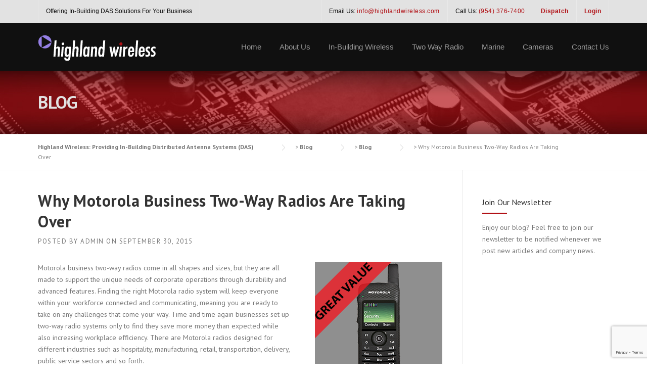

--- FILE ---
content_type: text/html; charset=UTF-8
request_url: https://www.highlandwireless.com/why-motorola-business-two-way-radios-are-taking-over/
body_size: 16654
content:
<!DOCTYPE html>
<html lang="en-US">
<head>
	<meta charset="UTF-8">
	<meta name="viewport" content="width=device-width, initial-scale=1">
	<link rel="profile" href="http://gmpg.org/xfn/11">
	<link rel="pingback" href="https://www.highlandwireless.com/xmlrpc.php">
	<meta name='robots' content='index, follow, max-image-preview:large, max-snippet:-1, max-video-preview:-1' />

	<!-- This site is optimized with the Yoast SEO plugin v26.5 - https://yoast.com/wordpress/plugins/seo/ -->
	<title>Why Motorola Business Two-Way Radios Are Taking Over</title>
	<meta name="description" content="Motorola business two-way radios come in all shapes and sizes, but they are all made to support the unique needs of corporate operations through..." />
	<link rel="canonical" href="https://www.highlandwireless.com/why-motorola-business-two-way-radios-are-taking-over/" />
	<meta property="og:locale" content="en_US" />
	<meta property="og:type" content="article" />
	<meta property="og:title" content="Why Motorola Business Two-Way Radios Are Taking Over" />
	<meta property="og:description" content="Motorola business two-way radios come in all shapes and sizes, but they are all made to support the unique needs of corporate operations through..." />
	<meta property="og:url" content="https://www.highlandwireless.com/why-motorola-business-two-way-radios-are-taking-over/" />
	<meta property="og:site_name" content="Highland Wireless: Providing In-Building Distributed Antenna Systems (DAS)" />
	<meta property="article:published_time" content="2015-09-30T01:32:53+00:00" />
	<meta property="og:image" content="https://www.highlandwireless.com/wp-content/uploads/2015/09/SL-7550-slider3-252x300.png" />
	<meta name="author" content="admin" />
	<meta name="twitter:label1" content="Written by" />
	<meta name="twitter:data1" content="admin" />
	<meta name="twitter:label2" content="Est. reading time" />
	<meta name="twitter:data2" content="4 minutes" />
	<script type="application/ld+json" class="yoast-schema-graph">{"@context":"https://schema.org","@graph":[{"@type":"WebPage","@id":"https://www.highlandwireless.com/why-motorola-business-two-way-radios-are-taking-over/","url":"https://www.highlandwireless.com/why-motorola-business-two-way-radios-are-taking-over/","name":"Why Motorola Business Two-Way Radios Are Taking Over","isPartOf":{"@id":"https://www.highlandwireless.com/#website"},"primaryImageOfPage":{"@id":"https://www.highlandwireless.com/why-motorola-business-two-way-radios-are-taking-over/#primaryimage"},"image":{"@id":"https://www.highlandwireless.com/why-motorola-business-two-way-radios-are-taking-over/#primaryimage"},"thumbnailUrl":"https://www.highlandwireless.com/wp-content/uploads/2015/09/SL-7550-slider3-252x300.png","datePublished":"2015-09-30T01:32:53+00:00","author":{"@id":"https://www.highlandwireless.com/#/schema/person/85482a5d066a4a13d492ffe5cb888f68"},"description":"Motorola business two-way radios come in all shapes and sizes, but they are all made to support the unique needs of corporate operations through...","breadcrumb":{"@id":"https://www.highlandwireless.com/why-motorola-business-two-way-radios-are-taking-over/#breadcrumb"},"inLanguage":"en-US","potentialAction":[{"@type":"ReadAction","target":["https://www.highlandwireless.com/why-motorola-business-two-way-radios-are-taking-over/"]}]},{"@type":"ImageObject","inLanguage":"en-US","@id":"https://www.highlandwireless.com/why-motorola-business-two-way-radios-are-taking-over/#primaryimage","url":"https://www.highlandwireless.com/wp-content/uploads/2015/09/SL-7550-slider3.png","contentUrl":"https://www.highlandwireless.com/wp-content/uploads/2015/09/SL-7550-slider3.png","width":252,"height":300},{"@type":"BreadcrumbList","@id":"https://www.highlandwireless.com/why-motorola-business-two-way-radios-are-taking-over/#breadcrumb","itemListElement":[{"@type":"ListItem","position":1,"name":"Home","item":"https://www.highlandwireless.com/"},{"@type":"ListItem","position":2,"name":"Blog","item":"https://www.highlandwireless.com/blog/"},{"@type":"ListItem","position":3,"name":"Why Motorola Business Two-Way Radios Are Taking Over"}]},{"@type":"WebSite","@id":"https://www.highlandwireless.com/#website","url":"https://www.highlandwireless.com/","name":"Highland Wireless: Providing In-Building Distributed Antenna Systems (DAS)","description":"","potentialAction":[{"@type":"SearchAction","target":{"@type":"EntryPoint","urlTemplate":"https://www.highlandwireless.com/?s={search_term_string}"},"query-input":{"@type":"PropertyValueSpecification","valueRequired":true,"valueName":"search_term_string"}}],"inLanguage":"en-US"},{"@type":"Person","@id":"https://www.highlandwireless.com/#/schema/person/85482a5d066a4a13d492ffe5cb888f68","name":"admin","image":{"@type":"ImageObject","inLanguage":"en-US","@id":"https://www.highlandwireless.com/#/schema/person/image/","url":"https://secure.gravatar.com/avatar/f5a2bb3978b58fa0c1523f414ac253e0586f2a98e364098cd18a4e4c671a6113?s=96&r=g","contentUrl":"https://secure.gravatar.com/avatar/f5a2bb3978b58fa0c1523f414ac253e0586f2a98e364098cd18a4e4c671a6113?s=96&r=g","caption":"admin"},"url":"https://www.highlandwireless.com/author/admin/"}]}</script>
	<!-- / Yoast SEO plugin. -->


<link rel='dns-prefetch' href='//www.highlandwireless.com' />
<link rel='dns-prefetch' href='//fonts.googleapis.com' />
<link rel='preconnect' href='https://fonts.gstatic.com' crossorigin />
<link rel="alternate" type="application/rss+xml" title="Highland Wireless: Providing In-Building Distributed Antenna Systems (DAS) &raquo; Feed" href="https://www.highlandwireless.com/feed/" />
<link rel="alternate" title="oEmbed (JSON)" type="application/json+oembed" href="https://www.highlandwireless.com/wp-json/oembed/1.0/embed?url=https%3A%2F%2Fwww.highlandwireless.com%2Fwhy-motorola-business-two-way-radios-are-taking-over%2F" />
<link rel="alternate" title="oEmbed (XML)" type="text/xml+oembed" href="https://www.highlandwireless.com/wp-json/oembed/1.0/embed?url=https%3A%2F%2Fwww.highlandwireless.com%2Fwhy-motorola-business-two-way-radios-are-taking-over%2F&#038;format=xml" />
		<!-- This site uses the Google Analytics by MonsterInsights plugin v9.10.1 - Using Analytics tracking - https://www.monsterinsights.com/ -->
		<!-- Note: MonsterInsights is not currently configured on this site. The site owner needs to authenticate with Google Analytics in the MonsterInsights settings panel. -->
					<!-- No tracking code set -->
				<!-- / Google Analytics by MonsterInsights -->
		<style id='wp-img-auto-sizes-contain-inline-css' type='text/css'>
img:is([sizes=auto i],[sizes^="auto," i]){contain-intrinsic-size:3000px 1500px}
/*# sourceURL=wp-img-auto-sizes-contain-inline-css */
</style>
<link rel='stylesheet' id='js_composer_front-css' href='https://www.highlandwireless.com/wp-content/plugins/js_composer/assets/css/js_composer.min.css?ver=7.9' type='text/css' media='all' />
<style id='wp-emoji-styles-inline-css' type='text/css'>

	img.wp-smiley, img.emoji {
		display: inline !important;
		border: none !important;
		box-shadow: none !important;
		height: 1em !important;
		width: 1em !important;
		margin: 0 0.07em !important;
		vertical-align: -0.1em !important;
		background: none !important;
		padding: 0 !important;
	}
/*# sourceURL=wp-emoji-styles-inline-css */
</style>
<style id='wp-block-library-inline-css' type='text/css'>
:root{--wp-block-synced-color:#7a00df;--wp-block-synced-color--rgb:122,0,223;--wp-bound-block-color:var(--wp-block-synced-color);--wp-editor-canvas-background:#ddd;--wp-admin-theme-color:#007cba;--wp-admin-theme-color--rgb:0,124,186;--wp-admin-theme-color-darker-10:#006ba1;--wp-admin-theme-color-darker-10--rgb:0,107,160.5;--wp-admin-theme-color-darker-20:#005a87;--wp-admin-theme-color-darker-20--rgb:0,90,135;--wp-admin-border-width-focus:2px}@media (min-resolution:192dpi){:root{--wp-admin-border-width-focus:1.5px}}.wp-element-button{cursor:pointer}:root .has-very-light-gray-background-color{background-color:#eee}:root .has-very-dark-gray-background-color{background-color:#313131}:root .has-very-light-gray-color{color:#eee}:root .has-very-dark-gray-color{color:#313131}:root .has-vivid-green-cyan-to-vivid-cyan-blue-gradient-background{background:linear-gradient(135deg,#00d084,#0693e3)}:root .has-purple-crush-gradient-background{background:linear-gradient(135deg,#34e2e4,#4721fb 50%,#ab1dfe)}:root .has-hazy-dawn-gradient-background{background:linear-gradient(135deg,#faaca8,#dad0ec)}:root .has-subdued-olive-gradient-background{background:linear-gradient(135deg,#fafae1,#67a671)}:root .has-atomic-cream-gradient-background{background:linear-gradient(135deg,#fdd79a,#004a59)}:root .has-nightshade-gradient-background{background:linear-gradient(135deg,#330968,#31cdcf)}:root .has-midnight-gradient-background{background:linear-gradient(135deg,#020381,#2874fc)}:root{--wp--preset--font-size--normal:16px;--wp--preset--font-size--huge:42px}.has-regular-font-size{font-size:1em}.has-larger-font-size{font-size:2.625em}.has-normal-font-size{font-size:var(--wp--preset--font-size--normal)}.has-huge-font-size{font-size:var(--wp--preset--font-size--huge)}.has-text-align-center{text-align:center}.has-text-align-left{text-align:left}.has-text-align-right{text-align:right}.has-fit-text{white-space:nowrap!important}#end-resizable-editor-section{display:none}.aligncenter{clear:both}.items-justified-left{justify-content:flex-start}.items-justified-center{justify-content:center}.items-justified-right{justify-content:flex-end}.items-justified-space-between{justify-content:space-between}.screen-reader-text{border:0;clip-path:inset(50%);height:1px;margin:-1px;overflow:hidden;padding:0;position:absolute;width:1px;word-wrap:normal!important}.screen-reader-text:focus{background-color:#ddd;clip-path:none;color:#444;display:block;font-size:1em;height:auto;left:5px;line-height:normal;padding:15px 23px 14px;text-decoration:none;top:5px;width:auto;z-index:100000}html :where(.has-border-color){border-style:solid}html :where([style*=border-top-color]){border-top-style:solid}html :where([style*=border-right-color]){border-right-style:solid}html :where([style*=border-bottom-color]){border-bottom-style:solid}html :where([style*=border-left-color]){border-left-style:solid}html :where([style*=border-width]){border-style:solid}html :where([style*=border-top-width]){border-top-style:solid}html :where([style*=border-right-width]){border-right-style:solid}html :where([style*=border-bottom-width]){border-bottom-style:solid}html :where([style*=border-left-width]){border-left-style:solid}html :where(img[class*=wp-image-]){height:auto;max-width:100%}:where(figure){margin:0 0 1em}html :where(.is-position-sticky){--wp-admin--admin-bar--position-offset:var(--wp-admin--admin-bar--height,0px)}@media screen and (max-width:600px){html :where(.is-position-sticky){--wp-admin--admin-bar--position-offset:0px}}

/*# sourceURL=wp-block-library-inline-css */
</style><style id='global-styles-inline-css' type='text/css'>
:root{--wp--preset--aspect-ratio--square: 1;--wp--preset--aspect-ratio--4-3: 4/3;--wp--preset--aspect-ratio--3-4: 3/4;--wp--preset--aspect-ratio--3-2: 3/2;--wp--preset--aspect-ratio--2-3: 2/3;--wp--preset--aspect-ratio--16-9: 16/9;--wp--preset--aspect-ratio--9-16: 9/16;--wp--preset--color--black: #000000;--wp--preset--color--cyan-bluish-gray: #abb8c3;--wp--preset--color--white: #ffffff;--wp--preset--color--pale-pink: #f78da7;--wp--preset--color--vivid-red: #cf2e2e;--wp--preset--color--luminous-vivid-orange: #ff6900;--wp--preset--color--luminous-vivid-amber: #fcb900;--wp--preset--color--light-green-cyan: #7bdcb5;--wp--preset--color--vivid-green-cyan: #00d084;--wp--preset--color--pale-cyan-blue: #8ed1fc;--wp--preset--color--vivid-cyan-blue: #0693e3;--wp--preset--color--vivid-purple: #9b51e0;--wp--preset--gradient--vivid-cyan-blue-to-vivid-purple: linear-gradient(135deg,rgb(6,147,227) 0%,rgb(155,81,224) 100%);--wp--preset--gradient--light-green-cyan-to-vivid-green-cyan: linear-gradient(135deg,rgb(122,220,180) 0%,rgb(0,208,130) 100%);--wp--preset--gradient--luminous-vivid-amber-to-luminous-vivid-orange: linear-gradient(135deg,rgb(252,185,0) 0%,rgb(255,105,0) 100%);--wp--preset--gradient--luminous-vivid-orange-to-vivid-red: linear-gradient(135deg,rgb(255,105,0) 0%,rgb(207,46,46) 100%);--wp--preset--gradient--very-light-gray-to-cyan-bluish-gray: linear-gradient(135deg,rgb(238,238,238) 0%,rgb(169,184,195) 100%);--wp--preset--gradient--cool-to-warm-spectrum: linear-gradient(135deg,rgb(74,234,220) 0%,rgb(151,120,209) 20%,rgb(207,42,186) 40%,rgb(238,44,130) 60%,rgb(251,105,98) 80%,rgb(254,248,76) 100%);--wp--preset--gradient--blush-light-purple: linear-gradient(135deg,rgb(255,206,236) 0%,rgb(152,150,240) 100%);--wp--preset--gradient--blush-bordeaux: linear-gradient(135deg,rgb(254,205,165) 0%,rgb(254,45,45) 50%,rgb(107,0,62) 100%);--wp--preset--gradient--luminous-dusk: linear-gradient(135deg,rgb(255,203,112) 0%,rgb(199,81,192) 50%,rgb(65,88,208) 100%);--wp--preset--gradient--pale-ocean: linear-gradient(135deg,rgb(255,245,203) 0%,rgb(182,227,212) 50%,rgb(51,167,181) 100%);--wp--preset--gradient--electric-grass: linear-gradient(135deg,rgb(202,248,128) 0%,rgb(113,206,126) 100%);--wp--preset--gradient--midnight: linear-gradient(135deg,rgb(2,3,129) 0%,rgb(40,116,252) 100%);--wp--preset--font-size--small: 13px;--wp--preset--font-size--medium: 20px;--wp--preset--font-size--large: 36px;--wp--preset--font-size--x-large: 42px;--wp--preset--spacing--20: 0.44rem;--wp--preset--spacing--30: 0.67rem;--wp--preset--spacing--40: 1rem;--wp--preset--spacing--50: 1.5rem;--wp--preset--spacing--60: 2.25rem;--wp--preset--spacing--70: 3.38rem;--wp--preset--spacing--80: 5.06rem;--wp--preset--shadow--natural: 6px 6px 9px rgba(0, 0, 0, 0.2);--wp--preset--shadow--deep: 12px 12px 50px rgba(0, 0, 0, 0.4);--wp--preset--shadow--sharp: 6px 6px 0px rgba(0, 0, 0, 0.2);--wp--preset--shadow--outlined: 6px 6px 0px -3px rgb(255, 255, 255), 6px 6px rgb(0, 0, 0);--wp--preset--shadow--crisp: 6px 6px 0px rgb(0, 0, 0);}:where(.is-layout-flex){gap: 0.5em;}:where(.is-layout-grid){gap: 0.5em;}body .is-layout-flex{display: flex;}.is-layout-flex{flex-wrap: wrap;align-items: center;}.is-layout-flex > :is(*, div){margin: 0;}body .is-layout-grid{display: grid;}.is-layout-grid > :is(*, div){margin: 0;}:where(.wp-block-columns.is-layout-flex){gap: 2em;}:where(.wp-block-columns.is-layout-grid){gap: 2em;}:where(.wp-block-post-template.is-layout-flex){gap: 1.25em;}:where(.wp-block-post-template.is-layout-grid){gap: 1.25em;}.has-black-color{color: var(--wp--preset--color--black) !important;}.has-cyan-bluish-gray-color{color: var(--wp--preset--color--cyan-bluish-gray) !important;}.has-white-color{color: var(--wp--preset--color--white) !important;}.has-pale-pink-color{color: var(--wp--preset--color--pale-pink) !important;}.has-vivid-red-color{color: var(--wp--preset--color--vivid-red) !important;}.has-luminous-vivid-orange-color{color: var(--wp--preset--color--luminous-vivid-orange) !important;}.has-luminous-vivid-amber-color{color: var(--wp--preset--color--luminous-vivid-amber) !important;}.has-light-green-cyan-color{color: var(--wp--preset--color--light-green-cyan) !important;}.has-vivid-green-cyan-color{color: var(--wp--preset--color--vivid-green-cyan) !important;}.has-pale-cyan-blue-color{color: var(--wp--preset--color--pale-cyan-blue) !important;}.has-vivid-cyan-blue-color{color: var(--wp--preset--color--vivid-cyan-blue) !important;}.has-vivid-purple-color{color: var(--wp--preset--color--vivid-purple) !important;}.has-black-background-color{background-color: var(--wp--preset--color--black) !important;}.has-cyan-bluish-gray-background-color{background-color: var(--wp--preset--color--cyan-bluish-gray) !important;}.has-white-background-color{background-color: var(--wp--preset--color--white) !important;}.has-pale-pink-background-color{background-color: var(--wp--preset--color--pale-pink) !important;}.has-vivid-red-background-color{background-color: var(--wp--preset--color--vivid-red) !important;}.has-luminous-vivid-orange-background-color{background-color: var(--wp--preset--color--luminous-vivid-orange) !important;}.has-luminous-vivid-amber-background-color{background-color: var(--wp--preset--color--luminous-vivid-amber) !important;}.has-light-green-cyan-background-color{background-color: var(--wp--preset--color--light-green-cyan) !important;}.has-vivid-green-cyan-background-color{background-color: var(--wp--preset--color--vivid-green-cyan) !important;}.has-pale-cyan-blue-background-color{background-color: var(--wp--preset--color--pale-cyan-blue) !important;}.has-vivid-cyan-blue-background-color{background-color: var(--wp--preset--color--vivid-cyan-blue) !important;}.has-vivid-purple-background-color{background-color: var(--wp--preset--color--vivid-purple) !important;}.has-black-border-color{border-color: var(--wp--preset--color--black) !important;}.has-cyan-bluish-gray-border-color{border-color: var(--wp--preset--color--cyan-bluish-gray) !important;}.has-white-border-color{border-color: var(--wp--preset--color--white) !important;}.has-pale-pink-border-color{border-color: var(--wp--preset--color--pale-pink) !important;}.has-vivid-red-border-color{border-color: var(--wp--preset--color--vivid-red) !important;}.has-luminous-vivid-orange-border-color{border-color: var(--wp--preset--color--luminous-vivid-orange) !important;}.has-luminous-vivid-amber-border-color{border-color: var(--wp--preset--color--luminous-vivid-amber) !important;}.has-light-green-cyan-border-color{border-color: var(--wp--preset--color--light-green-cyan) !important;}.has-vivid-green-cyan-border-color{border-color: var(--wp--preset--color--vivid-green-cyan) !important;}.has-pale-cyan-blue-border-color{border-color: var(--wp--preset--color--pale-cyan-blue) !important;}.has-vivid-cyan-blue-border-color{border-color: var(--wp--preset--color--vivid-cyan-blue) !important;}.has-vivid-purple-border-color{border-color: var(--wp--preset--color--vivid-purple) !important;}.has-vivid-cyan-blue-to-vivid-purple-gradient-background{background: var(--wp--preset--gradient--vivid-cyan-blue-to-vivid-purple) !important;}.has-light-green-cyan-to-vivid-green-cyan-gradient-background{background: var(--wp--preset--gradient--light-green-cyan-to-vivid-green-cyan) !important;}.has-luminous-vivid-amber-to-luminous-vivid-orange-gradient-background{background: var(--wp--preset--gradient--luminous-vivid-amber-to-luminous-vivid-orange) !important;}.has-luminous-vivid-orange-to-vivid-red-gradient-background{background: var(--wp--preset--gradient--luminous-vivid-orange-to-vivid-red) !important;}.has-very-light-gray-to-cyan-bluish-gray-gradient-background{background: var(--wp--preset--gradient--very-light-gray-to-cyan-bluish-gray) !important;}.has-cool-to-warm-spectrum-gradient-background{background: var(--wp--preset--gradient--cool-to-warm-spectrum) !important;}.has-blush-light-purple-gradient-background{background: var(--wp--preset--gradient--blush-light-purple) !important;}.has-blush-bordeaux-gradient-background{background: var(--wp--preset--gradient--blush-bordeaux) !important;}.has-luminous-dusk-gradient-background{background: var(--wp--preset--gradient--luminous-dusk) !important;}.has-pale-ocean-gradient-background{background: var(--wp--preset--gradient--pale-ocean) !important;}.has-electric-grass-gradient-background{background: var(--wp--preset--gradient--electric-grass) !important;}.has-midnight-gradient-background{background: var(--wp--preset--gradient--midnight) !important;}.has-small-font-size{font-size: var(--wp--preset--font-size--small) !important;}.has-medium-font-size{font-size: var(--wp--preset--font-size--medium) !important;}.has-large-font-size{font-size: var(--wp--preset--font-size--large) !important;}.has-x-large-font-size{font-size: var(--wp--preset--font-size--x-large) !important;}
/*# sourceURL=global-styles-inline-css */
</style>

<style id='classic-theme-styles-inline-css' type='text/css'>
/*! This file is auto-generated */
.wp-block-button__link{color:#fff;background-color:#32373c;border-radius:9999px;box-shadow:none;text-decoration:none;padding:calc(.667em + 2px) calc(1.333em + 2px);font-size:1.125em}.wp-block-file__button{background:#32373c;color:#fff;text-decoration:none}
/*# sourceURL=/wp-includes/css/classic-themes.min.css */
</style>
<link rel='stylesheet' id='contact-form-7-css' href='https://www.highlandwireless.com/wp-content/plugins/contact-form-7/includes/css/styles.css?ver=6.1.4' type='text/css' media='all' />
<link rel='stylesheet' id='essential-grid-plugin-settings-css' href='https://www.highlandwireless.com/wp-content/plugins/essential-grid/public/assets/css/settings.css?ver=3.0.11' type='text/css' media='all' />
<link rel='stylesheet' id='tp-fontello-css' href='https://www.highlandwireless.com/wp-content/plugins/essential-grid/public/assets/font/fontello/css/fontello.css?ver=3.0.11' type='text/css' media='all' />
<link rel='stylesheet' id='wpcharming-style-css' href='https://www.highlandwireless.com/wp-content/themes/construction-3.9/style.css?ver=6.9' type='text/css' media='all' />
<link rel='stylesheet' id='wpcharming-fontawesome-css' href='https://www.highlandwireless.com/wp-content/themes/construction-3.9/assets/css/all.min.css?ver=6.5.1' type='text/css' media='all' />
<link rel="preload" as="style" href="https://fonts.googleapis.com/css?family=PT%20Sans:400,700,400italic,700italic&#038;subset=latin&#038;display=swap&#038;ver=1765302339" /><link rel="stylesheet" href="https://fonts.googleapis.com/css?family=PT%20Sans:400,700,400italic,700italic&#038;subset=latin&#038;display=swap&#038;ver=1765302339" media="print" onload="this.media='all'"><noscript><link rel="stylesheet" href="https://fonts.googleapis.com/css?family=PT%20Sans:400,700,400italic,700italic&#038;subset=latin&#038;display=swap&#038;ver=1765302339" /></noscript><script type="text/javascript" src="https://www.highlandwireless.com/wp-includes/js/jquery/jquery.min.js?ver=3.7.1" id="jquery-core-js"></script>
<script type="text/javascript" src="https://www.highlandwireless.com/wp-includes/js/jquery/jquery-migrate.min.js?ver=3.4.1" id="jquery-migrate-js"></script>
<script type="text/javascript" src="//www.highlandwireless.com/wp-content/plugins/revslider/sr6/assets/js/rbtools.min.js?ver=6.7.29" async id="tp-tools-js"></script>
<script type="text/javascript" src="//www.highlandwireless.com/wp-content/plugins/revslider/sr6/assets/js/rs6.min.js?ver=6.7.35" async id="revmin-js"></script>
<script type="text/javascript" src="https://www.highlandwireless.com/wp-content/themes/construction-3.9/assets/js/modernizr.min.js?ver=2.6.2" id="wpcharming-modernizr-js"></script>
<script type="text/javascript" src="https://www.highlandwireless.com/wp-content/themes/construction-3.9/assets/js/libs.js?ver=6.9" id="wpcharming-libs-js"></script>
<script></script><link rel="https://api.w.org/" href="https://www.highlandwireless.com/wp-json/" /><link rel="alternate" title="JSON" type="application/json" href="https://www.highlandwireless.com/wp-json/wp/v2/posts/4418" /><link rel="EditURI" type="application/rsd+xml" title="RSD" href="https://www.highlandwireless.com/xmlrpc.php?rsd" />
<meta name="generator" content="WordPress 6.9" />
<link rel='shortlink' href='https://www.highlandwireless.com/?p=4418' />
<meta name="generator" content="Redux 4.5.9" /><!--[if lt IE 9]><script src="https://www.highlandwireless.com/wp-content/themes/construction-3.9/assets/js/html5.min.js"></script><![endif]-->
	<link rel="shortcut icon" href="http://www.highlandwireless.com/wp-content/uploads/2017/07/favicon.png">
<style id="theme_option_custom_css" type="text/css">
@media screen and (min-width: 1100px){ .site-branding { margin-top: -15px !important; } } @media screen and (max-width: 1099px){ #large-phone-hp { display: none !important; } .topbar-right aside.topbar-widget.widget.widget_text:nth-child(1) { display: none; } .topbar-right aside.topbar-widget.widget.widget_text:nth-child(3) { display: none; } } @media screen and (min-width: 790px){ h2.das-hp-title { font-size: 40px; }} h2.das-hp-title { color: #fff; } .header-normal .site-header.fixed-on { background-color: #101010; } .widget-title { background: url(https://www.highlandwireless.com//wp-content/uploads/2017/07/divider6.png) no-repeat scroll left bottom transparent; margin-bottom: 15px !important; padding: 10px 0; } .large-phone-section .row_inner_wrapper { background: url(https://www.highlandwireless.com/wp-content/uploads/2015/02/parallax-1.jpg); background-repeat: no-repeat; } .in-building-hp-section .grid-item p { display: none; } .in-building-hp-section .grid-item .grid-title a { color: #fff; } .in-building-hp-section .grid-item .grid-more { display: none; } .in-building-hp-section .grid-thumbnail img { border: 2px solid #e2e2e2; border-radius: 3px; padding: 0px; } .wpc_parallax_bg.is-mobile { background-size: cover; } .page-title-wrap {border-top: none !important;} #nav-toggle {color: #e2e2e2 !important;} .btn.btn-ghost.red { color: #b11116 !important; font-weight: 600; border: 2px solid #b11116; } .footer-social { background-color: #e2e2e2 !important; } .footer-social a i:hover { color: #b11116; border-color: #b11116; } .row_inner_wrapper { background-size: cover; } .btn.btn-ghost.red-button { border: 2px solid #b11116 !important; color: #b11116 !important; } .btn.btn-ghost.red-button:hover { background: #b11116 !important; color: #000 !important; } #form-wysija-8 input.wysija-submit.wysija-submit-field { padding: 11px 18px 13px 18px; margin: 3px 5px 3px 0px; font-weight: 500; font-family: "Montserrat", Helvetica, Arial, sans-serif; background: transparent; box-shadow: none; border-radius: 3px; border: 2px solid #b11116 !important; color: #b11116 !important; } #form-wysija-8 input.wysija-submit.wysija-submit-field:hover { background: #b11116 !important; color: #000 !important; } #form-wysija-8 input[type="text"] { width: 100% !important; } #secondary aside#text-18 { margin-bottom: 0px; } #video-grey-border { background-color: #EBEBEB; padding: 6px; } .wpcf7-recaptcha { margin-bottom: 10px; } .gform_wrapper li.gfield.field_description_below+li.gsection { margin-top: 60px!important; }
</style>
<!-- Google Tag Manager -->
<script>(function(w,d,s,l,i){w[l]=w[l]||[];w[l].push({'gtm.start':
new Date().getTime(),event:'gtm.js'});var f=d.getElementsByTagName(s)[0],
j=d.createElement(s),dl=l!='dataLayer'?'&amp;l='+l:'';j.async=true;j.src=
'https://www.googletagmanager.com/gtm.js?id='+i+dl;f.parentNode.insertBefore(j,f);
})(window,document,'script','dataLayer','GTM-WRJCTS7');</script>
<!-- End Google Tag Manager -->
<script></script>
<meta name="google-site-verification" content="p0Q-yrskY3ccTXC3eZyKxX9cwjMUlvL-l9GSCb1j0KQ" /><meta name="generator" content="Powered by WPBakery Page Builder - drag and drop page builder for WordPress."/>
<meta name="generator" content="Powered by Slider Revolution 6.7.35 - responsive, Mobile-Friendly Slider Plugin for WordPress with comfortable drag and drop interface." />
<script>function setREVStartSize(e){
			//window.requestAnimationFrame(function() {
				window.RSIW = window.RSIW===undefined ? window.innerWidth : window.RSIW;
				window.RSIH = window.RSIH===undefined ? window.innerHeight : window.RSIH;
				try {
					var pw = document.getElementById(e.c).parentNode.offsetWidth,
						newh;
					pw = pw===0 || isNaN(pw) || (e.l=="fullwidth" || e.layout=="fullwidth") ? window.RSIW : pw;
					e.tabw = e.tabw===undefined ? 0 : parseInt(e.tabw);
					e.thumbw = e.thumbw===undefined ? 0 : parseInt(e.thumbw);
					e.tabh = e.tabh===undefined ? 0 : parseInt(e.tabh);
					e.thumbh = e.thumbh===undefined ? 0 : parseInt(e.thumbh);
					e.tabhide = e.tabhide===undefined ? 0 : parseInt(e.tabhide);
					e.thumbhide = e.thumbhide===undefined ? 0 : parseInt(e.thumbhide);
					e.mh = e.mh===undefined || e.mh=="" || e.mh==="auto" ? 0 : parseInt(e.mh,0);
					if(e.layout==="fullscreen" || e.l==="fullscreen")
						newh = Math.max(e.mh,window.RSIH);
					else{
						e.gw = Array.isArray(e.gw) ? e.gw : [e.gw];
						for (var i in e.rl) if (e.gw[i]===undefined || e.gw[i]===0) e.gw[i] = e.gw[i-1];
						e.gh = e.el===undefined || e.el==="" || (Array.isArray(e.el) && e.el.length==0)? e.gh : e.el;
						e.gh = Array.isArray(e.gh) ? e.gh : [e.gh];
						for (var i in e.rl) if (e.gh[i]===undefined || e.gh[i]===0) e.gh[i] = e.gh[i-1];
											
						var nl = new Array(e.rl.length),
							ix = 0,
							sl;
						e.tabw = e.tabhide>=pw ? 0 : e.tabw;
						e.thumbw = e.thumbhide>=pw ? 0 : e.thumbw;
						e.tabh = e.tabhide>=pw ? 0 : e.tabh;
						e.thumbh = e.thumbhide>=pw ? 0 : e.thumbh;
						for (var i in e.rl) nl[i] = e.rl[i]<window.RSIW ? 0 : e.rl[i];
						sl = nl[0];
						for (var i in nl) if (sl>nl[i] && nl[i]>0) { sl = nl[i]; ix=i;}
						var m = pw>(e.gw[ix]+e.tabw+e.thumbw) ? 1 : (pw-(e.tabw+e.thumbw)) / (e.gw[ix]);
						newh =  (e.gh[ix] * m) + (e.tabh + e.thumbh);
					}
					var el = document.getElementById(e.c);
					if (el!==null && el) el.style.height = newh+"px";
					el = document.getElementById(e.c+"_wrapper");
					if (el!==null && el) {
						el.style.height = newh+"px";
						el.style.display = "block";
					}
				} catch(e){
					console.log("Failure at Presize of Slider:" + e)
				}
			//});
		  };</script>
<style id="wpc_options-dynamic-css" title="dynamic-css" class="redux-options-output">.site-header .site-branding{margin-top:0px;margin-right:0px;margin-bottom:10px;margin-left:0px;}.site-topbar{background-color:#e2e2e2;}.site-topbar{color:#0a0a0a;}.site-topbar .widget a{color:#b11116;}.site-topbar .widget a:hover{color:#0a0a0a;}.wpc-menu a{font-size:15px;}.page-title-wrap{background-color:#e2e2e2;background-repeat:no-repeat;background-position:center center;background-image:url('http://www.highlandwireless.com/wp-content/uploads/2012/05/page-title.jpg');background-size:cover;}.page-title-wrap h1{color:#e2e2e2;}a, .primary-color, .wpc-menu a:hover, .wpc-menu > li.current-menu-item > a, .wpc-menu > li.current-menu-ancestor > a,
                                                       .entry-footer .post-categories li a:hover, .entry-footer .post-tags li a:hover,
                                                       .heading-404, .grid-item .grid-title a:hover, .widget a:hover, .widget #calendar_wrap a, .widget_recent_comments a,
                                                       #secondary .widget.widget_nav_menu ul li a:hover, #secondary .widget.widget_nav_menu ul li li a:hover, #secondary .widget.widget_nav_menu ul li li li a:hover,
                                                       #secondary .widget.widget_nav_menu ul li.current-menu-item a, .woocommerce ul.products li.product .price, .woocommerce .star-rating,
                                                       .iconbox-wrapper .iconbox-icon .primary, .iconbox-wrapper .iconbox-image .primary, .iconbox-wrapper a:hover,
                                                       .breadcrumbs a:hover, #comments .comment .comment-wrapper .comment-meta .comment-time:hover, #comments .comment .comment-wrapper .comment-meta .comment-reply-link:hover, #comments .comment .comment-wrapper .comment-meta .comment-edit-link:hover,
                                                       .nav-toggle-active i, .header-transparent .header-right-wrap .extract-element .phone-text, .site-header .header-right-wrap .extract-element .phone-text,
                                                       .wpb_wrapper .wpc-projects-light .esg-navigationbutton:hover, .wpb_wrapper .wpc-projects-light .esg-filterbutton:hover,.wpb_wrapper .wpc-projects-light .esg-sortbutton:hover,.wpb_wrapper .wpc-projects-light .esg-sortbutton-order:hover,.wpb_wrapper .wpc-projects-light .esg-cartbutton-order:hover,.wpb_wrapper .wpc-projects-light .esg-filterbutton.selected,
                                                       .wpb_wrapper .wpc-projects-dark .esg-navigationbutton:hover, .wpb_wrapper .wpc-projects-dark .esg-filterbutton:hover, .wpb_wrapper .wpc-projects-dark .esg-sortbutton:hover,.wpb_wrapper .wpc-projects-dark .esg-sortbutton-order:hover,.wpb_wrapper .wpc-projects-dark .esg-cartbutton-order:hover, .wpb_wrapper .wpc-projects-dark .esg-filterbutton.selected{color:#b11116;}input[type="reset"], input[type="submit"], input[type="submit"], .wpc-menu ul li a:hover,
                                                       .wpc-menu ul li.current-menu-item > a, .loop-pagination a:hover, .loop-pagination span:hover,
                                                       .loop-pagination a.current, .loop-pagination span.current, .footer-social, .tagcloud a:hover, woocommerce #respond input#submit.alt, .woocommerce a.button.alt, .woocommerce button.button.alt, .woocommerce input.button.alt,
                                                       .woocommerce #respond input#submit.alt:hover, .woocommerce #respond input#submit.alt:focus, .woocommerce #respond input#submit.alt:active, .woocommerce a.button.alt:hover, .woocommerce a.button.alt:focus, .woocommerce a.button.alt:active, .woocommerce button.button.alt:hover, .woocommerce button.button.alt:focus, .woocommerce button.button.alt:active, .woocommerce input.button.alt:hover, .woocommerce input.button.alt:focus, .woocommerce input.button.alt:active,
                                                       .woocommerce span.onsale, .entry-content .wpb_content_element .wpb_tour_tabs_wrapper .wpb_tabs_nav li.ui-tabs-active a, .entry-content .wpb_content_element .wpb_accordion_header li.ui-tabs-active a,
                                                       .entry-content .wpb_content_element .wpb_accordion_wrapper .wpb_accordion_header.ui-state-active a,
                                                       .btn, .btn:hover, .btn-primary, .custom-heading .heading-line, .custom-heading .heading-line.primary,
                                                       .wpb_wrapper .eg-wpc_projects-element-1{background-color:#b11116;}textarea:focus, input[type="date"]:focus, input[type="datetime"]:focus, input[type="datetime-local"]:focus, input[type="email"]:focus, input[type="month"]:focus, input[type="number"]:focus, input[type="password"]:focus, input[type="search"]:focus, input[type="tel"]:focus, input[type="text"]:focus, input[type="time"]:focus, input[type="url"]:focus, input[type="week"]:focus,
                                                       .entry-content blockquote, .woocommerce ul.products li.product a img:hover, .woocommerce div.product div.images img:hover{border-color:#b11116;}#secondary .widget.widget_nav_menu ul li.current-menu-item a:before{border-left-color:#b11116;}.secondary-color, .iconbox-wrapper .iconbox-icon .secondary, .iconbox-wrapper .iconbox-image .secondary{color:#a8a8a8;}.btn-secondary, .custom-heading .heading-line.secondary{background-color:#a8a8a8;}.hentry.sticky, .entry-content blockquote, .entry-meta .sticky-label,
                                .entry-author, #comments .comment .comment-wrapper, .page-title-wrap, .widget_wpc_posts ul li,
                                .inverted-column > .wpb_wrapper, .inverted-row, div.wpcf7-response-output{background-color:#f8f9f9;}hr, abbr, acronym, dfn, table, table > thead > tr > th, table > tbody > tr > th, table > tfoot > tr > th, table > thead > tr > td, table > tbody > tr > td, table > tfoot > tr > td,
                                fieldset, select, textarea, input[type="date"], input[type="datetime"], input[type="datetime-local"], input[type="email"], input[type="month"], input[type="number"], input[type="password"], input[type="search"], input[type="tel"], input[type="text"], input[type="time"], input[type="url"], input[type="week"],
                                .left-sidebar .content-area, .left-sidebar .sidebar, .right-sidebar .content-area, .right-sidebar .sidebar,
                                .site-header, .wpc-menu.wpc-menu-mobile, .wpc-menu.wpc-menu-mobile li, .blog .hentry, .archive .hentry, .search .hentry,
                                .page-header .page-title, .archive-title, .client-logo img, #comments .comment-list .pingback, .page-title-wrap, .page-header-wrap,
                                .portfolio-prev i, .portfolio-next i, #secondary .widget.widget_nav_menu ul li.current-menu-item a, .icon-button,
                                .woocommerce nav.woocommerce-pagination ul, .woocommerce nav.woocommerce-pagination ul li,woocommerce div.product .woocommerce-tabs ul.tabs:before, .woocommerce #content div.product .woocommerce-tabs ul.tabs:before, .woocommerce-page div.product .woocommerce-tabs ul.tabs:before, .woocommerce-page #content div.product .woocommerce-tabs ul.tabs:before,
                                .woocommerce div.product .woocommerce-tabs ul.tabs li:after, .woocommerce div.product .woocommerce-tabs ul.tabs li:before,
                                .woocommerce table.cart td.actions .coupon .input-text, .woocommerce #content table.cart td.actions .coupon .input-text, .woocommerce-page table.cart td.actions .coupon .input-text, .woocommerce-page #content table.cart td.actions .coupon .input-text,
                                .woocommerce form.checkout_coupon, .woocommerce form.login, .woocommerce form.register,.shop-elements i, .testimonial .testimonial-content, .breadcrumbs,
                                .woocommerce-cart .cart-collaterals .cart_totals table td, .woocommerce-cart .cart-collaterals .cart_totals table th,.carousel-prev, .carousel-next,.recent-news-meta,
                                .woocommerce ul.products li.product a img, .woocommerce div.product div.images img{border-color:#e9e9e9;}.site{background-color:#ffffff;}.layout-boxed{background-color:#333333;}body{font-family:"PT Sans";color:#777777;font-size:14px;}h1,h2,h3,h4,h5,h6, .font-heading{font-family:"PT Sans";font-weight:normal;color:#333333;}.site-footer{background-color:#111111;}.site-footer .footer-columns .footer-column .widget .widget-title{color:#ffffff;}.site-footer, .site-footer .widget, .site-footer p{color:#ffffff;}.site-footer a, .site-footer .widget a{color:#e2e2e2;}.site-footer a:hover, .site-footer .widget a:hover{color:#b31118;}</style><noscript><style> .wpb_animate_when_almost_visible { opacity: 1; }</style></noscript><link rel='stylesheet' id='rs-plugin-settings-css' href='//www.highlandwireless.com/wp-content/plugins/revslider/sr6/assets/css/rs6.css?ver=6.7.35' type='text/css' media='all' />
<style id='rs-plugin-settings-inline-css' type='text/css'>
@import url(http://fonts.googleapis.com/css?family=Open+Sans:400,800,300,700);.tp-caption.big_yellow{position:absolute; color:#ffd658; text-shadow:none; font-weight:400; font-size:100px; line-height:36px; font-family:"Open Sans"; padding:0px 4px; padding-top:1px;margin:0px; border-width:0px; border-style:none; background-color:transparent}.tp-caption.big_bluee{position:absolute; color:blue; text-shadow:none; font-weight:400; font-size:78px; line-height:36px; font-family:"Open Sans"; padding:0px 4px; padding-top:1px;margin:0px; border-width:0px; border-style:none; background-color:transparent}.tp-caption.big_white{position:absolute; color:#fff; text-shadow:none; font-weight:700; font-size:36px; line-height:36px; font-family:Arial; padding:0px 4px; padding-top:1px;margin:0px; border-width:0px; border-style:none; background-color:#000;letter-spacing:-1.5px}.tp-caption.big_orange{position:absolute; color:#ff7302; text-shadow:none; font-weight:700; font-size:36px; line-height:36px; font-family:Arial; padding:0px 4px; margin:0px; border-width:0px; border-style:none; background-color:#fff;letter-spacing:-1.5px}.tp-caption.big_black{position:absolute; color:#000; text-shadow:none; font-weight:700; font-size:36px; line-height:36px; font-family:Arial; padding:0px 4px; margin:0px; border-width:0px; border-style:none; background-color:#fff;letter-spacing:-1.5px}.tp-caption.medium_grey{position:absolute; color:#fff; text-shadow:none; font-weight:700; font-size:20px; line-height:20px; font-family:Arial; padding:2px 4px; margin:0px; border-width:0px; border-style:none; background-color:#888;white-space:nowrap;text-shadow:0px 2px 5px rgba(0,0,0,0.5)}.tp-caption.small_text{position:absolute; color:#fff; text-shadow:none; font-weight:700; font-size:14px; line-height:20px; font-family:Arial; margin:0px; border-width:0px; border-style:none; white-space:nowrap;text-shadow:0px 2px 5px rgba(0,0,0,0.5)}.tp-caption.medium_text{position:absolute; color:#fff; text-shadow:none; font-weight:normal; font-size:18px; line-height:28px; font-family:Oxygen,Arial,sans-serif;margin:0px; border-width:0px; border-style:none; white-space:normal !important;text-shadow:0px 2px 5px rgba(0,0,0,0.5); width:500px}.tp-caption.large_text{position:absolute; color:#fff; text-shadow:none; font-weight:normal; font-size:38px; line-height:48px; font-family:Oxygen,Arial,sans-serif; margin:0px; border-width:0px; border-style:none; white-space:normal !important;text-shadow:0px 2px 5px rgba(0,0,0,0.5); width:525px}.tp-caption.very_large_text{position:absolute; color:#fff; text-shadow:none; font-weight:700; font-size:60px; line-height:60px; font-family:Arial; margin:0px; border-width:0px; border-style:none; white-space:nowrap;text-shadow:0px 2px 5px rgba(0,0,0,0.5);letter-spacing:-2px}.tp-caption.very_big_white{position:absolute; color:#fff; text-shadow:none; font-weight:800; font-size:60px; line-height:60px; font-family:Arial; margin:0px; border-width:0px; border-style:none; white-space:nowrap;padding:0px 4px; padding-top:1px;background-color:#000}.tp-caption.very_big_black{position:absolute; color:#000; text-shadow:none; font-weight:700; font-size:60px; line-height:60px; font-family:Arial; margin:0px; border-width:0px; border-style:none; white-space:nowrap;padding:0px 4px; padding-top:1px;background-color:#fff}.tp-caption.modern_medium_fat{position:absolute; color:#000; text-shadow:none; font-weight:800; font-size:24px; line-height:20px; font-family:'Open Sans',sans-serif; margin:0px; border-width:0px; border-style:none; white-space:nowrap}.tp-caption.modern_medium_fat_white{position:absolute; color:#fff; text-shadow:none; font-weight:800; font-size:24px; line-height:20px; font-family:'Open Sans',sans-serif; margin:0px; border-width:0px; border-style:none; white-space:nowrap}.tp-caption.modern_medium_light{position:absolute; color:#000; text-shadow:none; font-weight:300; font-size:24px; line-height:20px; font-family:'Open Sans',sans-serif; margin:0px; border-width:0px; border-style:none; white-space:nowrap}.tp-caption.modern_big_bluebg{position:absolute; color:#fff; text-shadow:none; font-weight:800; font-size:30px; line-height:36px; font-family:'Open Sans',sans-serif; padding:3px 10px; margin:0px; border-width:0px; border-style:none; background-color:#4e5b6c;letter-spacing:0}.tp-caption.modern_big_redbg{position:absolute; color:#fff; text-shadow:none; font-weight:300; font-size:30px; line-height:36px; font-family:'Open Sans',sans-serif; padding:3px 10px;  padding-top:1px;margin:0px; border-width:0px; border-style:none; background-color:#de543e;letter-spacing:0}.tp-caption.modern_small_text_dark{position:absolute; color:#555; text-shadow:none; font-size:14px; line-height:22px; font-family:Arial; margin:0px; border-width:0px; border-style:none; white-space:nowrap}.tp-caption.boxshadow{-moz-box-shadow:0px 0px 20px rgba(0,0,0,0.5);-webkit-box-shadow:0px 0px 20px rgba(0,0,0,0.5);box-shadow:0px 0px 20px rgba(0,0,0,0.5)}.tp-caption.black{color:#000; text-shadow:none}.tp-caption.noshadow{text-shadow:none}.tp-caption a{color:#ff7302; text-shadow:none;-webkit-transition:all 0.2s ease-out; -moz-transition:all 0.2s ease-out; -o-transition:all 0.2s ease-out; -ms-transition:all 0.2s ease-out}.tp-caption a:hover{color:#ffa902}
/*# sourceURL=rs-plugin-settings-inline-css */
</style>
</head>

<body class="wp-singular post-template-default single single-post postid-4418 single-format-standard wp-embed-responsive wp-theme-construction-39 header-topbar header-fixed-on header-normal chrome osx wpb-js-composer js-comp-ver-7.9 vc_responsive">


<div id="page" class="hfeed site">

	<a class="skip-link screen-reader-text" href="#content">Skip to content</a>

			
	<div id="topbar" class="site-topbar">
		<div class="container">
			<div class="topbar-inner clearfix">
				<div class="topbar-left topbar widget-area clearfix">
					<aside class="topbar-widget widget widget_text">			<div class="textwidget"><div class="extract-element"><span class="topbar-text">Offering In-Building DAS Solutions For Your Business</span></div>
</div>
		</aside>				</div>
				<div class="topbar-right topbar widget-area clearfix">
					<aside class="topbar-widget widget widget_text"><h2 class="widgettitle">TopBar Login</h2>
			<div class="textwidget"><div class="extract-element"><span class="topbar-highlight primary-color"><a href="http://track.highlandwireless.com"><strong>Login</strong></a></span></div>
</div>
		</aside><aside class="topbar-widget widget widget_text"><h2 class="widgettitle">TopBar Dispatch</h2>
			<div class="textwidget"><div class="extract-element"><span class="topbar-highlight primary-color"><a href="http://dispatch.highlandwireless.com"><strong>Dispatch</strong></a></span></div>
</div>
		</aside><aside class="topbar-widget widget widget_text"><h2 class="widgettitle">TopBar Phone Contact</h2>
			<div class="textwidget"><div class="extract-element"><span class="topbar-text">Call Us: </span><span class="topbar-highlight primary-color">(954) 376-7400</span></div>
</div>
		</aside><aside class="topbar-widget widget widget_text"><h2 class="widgettitle">TopBar Email Contact</h2>
			<div class="textwidget"><div class="extract-element"><span class="topbar-text"> Email Us: </span><span class="topbar-highlight primary-color">info@highlandwireless.com</span></div>
</div>
		</aside>				</div>
			</div>
		</div>
	</div> <!-- /#topbar -->
		
	
	<header id="masthead" class="site-header fixed-on" role="banner">
		<div class="header-wrap">
			<div class="container">
				<div class="site-branding">
										<a href="https://www.highlandwireless.com/" title="Highland Wireless: Providing In-Building Distributed Antenna Systems (DAS)" rel="home">
						<img src="http://www.highlandwireless.com/wp-content/uploads/2017/07/footer-logo.png" alt="Highland Wireless: Providing In-Building Distributed Antenna Systems (DAS)" />
					</a>
									</div><!-- /.site-branding -->

				<div class="header-right-wrap clearfix">
					<nav id="site-navigation" class="main-navigation" role="navigation">
						<div id="nav-toggle"><i class="fa fa-bars"></i></div>
						<ul class="wpc-menu">	
						<li id="menu-item-4844" class="menu-item menu-item-type-post_type menu-item-object-page menu-item-home menu-item-4844"><a href="https://www.highlandwireless.com/">Home</a></li>
<li id="menu-item-4845" class="menu-item menu-item-type-post_type menu-item-object-page menu-item-has-children menu-item-4845"><a href="https://www.highlandwireless.com/about-us/">About Us</a>
<ul class="sub-menu">
	<li id="menu-item-4846" class="menu-item menu-item-type-post_type menu-item-object-page menu-item-4846"><a href="https://www.highlandwireless.com/about-us/meet-the-team/">Meet The Team</a></li>
	<li id="menu-item-4847" class="menu-item menu-item-type-post_type menu-item-object-page menu-item-4847"><a href="https://www.highlandwireless.com/about-us/our-clients/">Our Clients</a></li>
	<li id="menu-item-4848" class="menu-item menu-item-type-post_type menu-item-object-page menu-item-4848"><a href="https://www.highlandwireless.com/about-us/community-contributions/">Community Contributions</a></li>
</ul>
</li>
<li id="menu-item-4859" class="menu-item menu-item-type-post_type menu-item-object-page menu-item-has-children menu-item-4859"><a href="https://www.highlandwireless.com/in-building-wireless/">In-Building Wireless</a>
<ul class="sub-menu">
	<li id="menu-item-4863" class="menu-item menu-item-type-post_type menu-item-object-page menu-item-4863"><a href="https://www.highlandwireless.com/in-building-wireless/radio-enhancement-systems/">Radio Enhancement Systems</a></li>
	<li id="menu-item-4862" class="menu-item menu-item-type-post_type menu-item-object-page menu-item-4862"><a href="https://www.highlandwireless.com/in-building-wireless/public-safety-das/">Public Safety DAS</a></li>
	<li id="menu-item-4861" class="menu-item menu-item-type-post_type menu-item-object-page menu-item-4861"><a href="https://www.highlandwireless.com/in-building-wireless/cellular-enhancement-systems/">In-Building Cellular Enhancement Systems</a></li>
	<li id="menu-item-4860" class="menu-item menu-item-type-post_type menu-item-object-page menu-item-4860"><a href="https://www.highlandwireless.com/in-building-wireless/design-and-engineering/">DAS Design and Engineering</a></li>
</ul>
</li>
<li id="menu-item-3490" class="menu-item menu-item-type-post_type menu-item-object-page menu-item-has-children menu-item-3490"><a href="https://www.highlandwireless.com/two-way-radio-dealer/">Two Way Radio</a>
<ul class="sub-menu">
	<li id="menu-item-5142" class="menu-item menu-item-type-post_type menu-item-object-page menu-item-5142"><a href="https://www.highlandwireless.com/two-way-radio-dealer/motorola-two-way-radio-dealer/">Motorola Radios</a></li>
	<li id="menu-item-5141" class="menu-item menu-item-type-post_type menu-item-object-page menu-item-5141"><a href="https://www.highlandwireless.com/two-way-radio-dealer/kenwood-two-way-radio-dealer/">Kenwood Radios</a></li>
	<li id="menu-item-6632" class="menu-item menu-item-type-post_type menu-item-object-page menu-item-6632"><a href="https://www.highlandwireless.com/hytera-two-way-radio-dealer/">Hytera Radios</a></li>
	<li id="menu-item-4865" class="menu-item menu-item-type-post_type menu-item-object-page menu-item-4865"><a href="https://www.highlandwireless.com/two-way-radio-dealer/networking/">Our Network</a></li>
	<li id="menu-item-4350" class="menu-item menu-item-type-post_type menu-item-object-page menu-item-4350"><a href="https://www.highlandwireless.com/two-way-radio-dealer/florida-fleet-talk-radio-network/">Florida Fleet Talk</a></li>
	<li id="menu-item-4250" class="menu-item menu-item-type-post_type menu-item-object-page menu-item-4250"><a href="https://www.highlandwireless.com/two-way-radio-dealer/two-way-radio-rentals/">Radio Rentals</a></li>
	<li id="menu-item-3489" class="menu-item menu-item-type-post_type menu-item-object-page menu-item-3489"><a href="https://www.highlandwireless.com/two-way-radio-dealer/onsite-radios/">On-Site Radios</a></li>
	<li id="menu-item-3488" class="menu-item menu-item-type-post_type menu-item-object-page menu-item-3488"><a href="https://www.highlandwireless.com/two-way-radio-dealer/technical-services/">Technical Services</a></li>
	<li id="menu-item-6200" class="menu-item menu-item-type-post_type menu-item-object-page menu-item-6200"><a href="https://www.highlandwireless.com/two-way-radio-dealer/two-way-radio-repair/">Radio Repair</a></li>
	<li id="menu-item-5675" class="menu-item menu-item-type-post_type menu-item-object-page menu-item-5675"><a href="https://www.highlandwireless.com/marine-communication-consultants/">Marine Communication</a></li>
	<li id="menu-item-5049" class="menu-item menu-item-type-post_type menu-item-object-page menu-item-5049"><a href="https://www.highlandwireless.com/two-way-radio-dealer/fire-team-radios/">Fire Team Radios</a></li>
</ul>
</li>
<li id="menu-item-5674" class="menu-item menu-item-type-post_type menu-item-object-page menu-item-5674"><a href="https://www.highlandwireless.com/marine-communication-consultants/">Marine</a></li>
<li id="menu-item-5050" class="menu-item menu-item-type-post_type menu-item-object-page menu-item-has-children menu-item-5050"><a href="https://www.highlandwireless.com/cameras/">Cameras</a>
<ul class="sub-menu">
	<li id="menu-item-4634" class="menu-item menu-item-type-post_type menu-item-object-page menu-item-4634"><a href="https://www.highlandwireless.com/cameras/idrive-fleet-surveillance-cameras/">iDrive Fleet Surveillance Cameras</a></li>
	<li id="menu-item-5051" class="menu-item menu-item-type-post_type menu-item-object-page menu-item-5051"><a href="https://www.highlandwireless.com/cameras/mobotix-ip-network-cameras/">MOBOTIX IP Network Cameras</a></li>
</ul>
</li>
<li id="menu-item-3591" class="menu-item menu-item-type-post_type menu-item-object-page menu-item-3591"><a href="https://www.highlandwireless.com/contact-us/">Contact Us</a></li>
					    </ul>
					</nav><!-- #site-navigation -->
				</div>
			</div>
			
		</div>
	</header><!-- #masthead -->
	
	<div id="content" class="site-content">	
				<div class="page-title-wrap">
				<div class="container">
					<h1 class="page-entry-title">
						Blog					</h1>
				</div>
			</div>
				
				<div class="breadcrumbs">
				<div class="container">
					<!-- Breadcrumb NavXT 7.5.0 -->
<span property="itemListElement" typeof="ListItem"><a property="item" typeof="WebPage" title="Go to Highland Wireless: Providing In-Building Distributed Antenna Systems (DAS)." href="https://www.highlandwireless.com" class="home"><span property="name">Highland Wireless: Providing In-Building Distributed Antenna Systems (DAS)</span></a><meta property="position" content="1"></span> &gt; <span property="itemListElement" typeof="ListItem"><a property="item" typeof="WebPage" title="Go to Blog." href="https://www.highlandwireless.com/blog/" class="post-root post post-post"><span property="name">Blog</span></a><meta property="position" content="2"></span> &gt; <span property="itemListElement" typeof="ListItem"><a property="item" typeof="WebPage" title="Go to the Blog category archives." href="https://www.highlandwireless.com/category/blog/" class="taxonomy category"><span property="name">Blog</span></a><meta property="position" content="3"></span> &gt; <span property="itemListElement" typeof="ListItem"><span property="name">Why Motorola Business Two-Way Radios Are Taking Over</span><meta property="position" content="4"></span>				</div>
			</div>
			
	<div id="content-wrap" class="container right-sidebar">
		<div id="primary" class="content-area">
			<main id="main" class="site-main" role="main">

				
					<article id="post-4418" class="post-4418 post type-post status-publish format-standard hentry category-blog">

	<header class="entry-header">
		<h1 class="entry-title">Why Motorola Business Two-Way Radios Are Taking Over</h1>
		<div class="entry-meta">
			<span class="byline"> Posted by <span class="author vcard"><a class="url fn n" href="https://www.highlandwireless.com/author/admin/">admin</a></span></span><span class="posted-on"> on <a href="https://www.highlandwireless.com/why-motorola-business-two-way-radios-are-taking-over/" rel="bookmark"><time class="entry-date published updated" datetime="2015-09-30T01:32:53+00:00">September 30, 2015</time></a></span>		</div><!-- .entry-meta -->

	</header><!-- .entry-header -->
	
	
	<div class="entry-content">
		<p class="p1"><span class="s1"><a href="https://www.highlandwireless.com/portfolio/sl-7550/"><img fetchpriority="high" decoding="async" class="alignright size-medium wp-image-4410" src="https://www.highlandwireless.com/wp-content/uploads/2015/09/SL-7550-slider3-252x300.png" alt="SL-7550-slider3" width="252" height="300" /></a>Motorola business two-way radios come in all shapes and sizes, but they are all made to support the unique needs of corporate operations through durability and advanced features. Finding the right Motorola radio system will keep everyone within your workforce connected and communicating, meaning you are ready to take on any challenges that come your way. Time and time again businesses set up two-way radio systems only to find they save more money than expected while also increasing workplace efficiency. There are Motorola radios designed for different industries such as hospitality, manufacturing, retail, transportation, delivery, public service sectors and so forth. </span></p>
<h2 class="p1"><span class="s1"><b>Motorola Radios Are Built As Strong As Your Business </b></span></h2>
<p class="p1"><span class="s1">Motorola radios are built to withstand the conditions present at any job site. Motorola ensures any two-way radios that hit the market are capable of handling all sorts of wear and tear. In order to make this sort of guarantee Motorola heavily tests radios to ensure they are strong enough to handle any job site. As a result, these radios are built to last no matter how dusty, dirty, wet or rough a job site gets. In fact, U.S. Military Standards and Accelerated Life Testing approve all Motorola radios.<span class="Apple-converted-space">   </span></span></p>
<h2 class="p1"><span class="s1"><b>Radios Made To Handle The Most Important Situations </b></span></h2>
<p class="p1"><span class="s1">If you work in law enforcement, security or emergency response every last second counts. That is why Motorola makes radios that are able to quickly communicate in a number of ways so that everything is handled on time and no serious issues have a chance to arise. Motorola two-way radios are used in big corporations, government work, as well as family-owned transportation operations. All of these businesses have one thing in common: they need two-way radios they can rely on to handle a variety of important day-to-day scenarios. </span></p>
<h2 class="p1"><span class="s1"><b>Commercial Vs. Professional Radios </b></span></h2>
<p class="p1"><span class="s1">Every business has a unique set of needs regarding two-way radios. Based upon these diverse specifications there are different model options. No other radio manufacturer provides a larger selection of models that operate with the highest efficiency standards. </span></p>
<p class="p1"><span class="s1">Commercial radios are generally easy to use and ideal for smaller operations such as restaurants, high schools, construction sites and delivery operations, just to name a few. </span></p>
<p class="p1"><strong><span class="s1">Commercial radio qualities include: </span></strong></p>
<ul>
<li class="p1"><span class="s1">Easy to use features that foster teamwork and communication. </span></li>
<li class="p1"><span class="s1">Compact models easy to carry around on a job site without getting in the way. </span></li>
<li class="p1"><span class="s1">Options for models with or without a display screen or keypad.</span></li>
<li class="p1"><span class="s1">The option to add a radio repeater for wider radio range as needed, either due to the need for greater distance or due to obstructions such as buildings or trees in the area. </span></li>
<li class="p1"><span class="s1">Voice activation options enable you to communicate hands free. </span></li>
<li class="p1"><span class="s1">Compatibility with a variety of audio and carrying accessories. </span></li>
</ul>
<p class="p1"><span class="s1">Professional radios are geared for more complex communication. Instances when professional radios are ideal might be for college campuses, utilities and public service operations, as well as resorts or manufacturing warehouses. </span></p>
<p class="p1"><strong><span class="s1">Professional radio qualities include: </span></strong></p>
<ul>
<li class="p1"><span class="s1">The most robust solution.</span></li>
<li class="p1"><span class="s1">A range of signaling and scanning options.</span></li>
<li class="p1"><span class="s1">Safety features that help you better operate in hazardous work environments. </span></li>
<li class="p1"><span class="s1">A large number of channels to choose from in order to organize and communicate between large groups of employees.</span></li>
<li class="p1"><span class="s1">Data applications for improved efficiency such as GPS location tracking and text messaging. </span></li>
<li class="p1"><span class="s1">Option board capability that allows the implementation of customized applications.</span></li>
<li class="p1"><span class="s1">IMPRES audio </span></li>
<li class="p1"><span class="s1">Energy-saving solutions </span></li>
</ul>
<h2 class="p1"><span class="s1"><b>Wide Range Of Motorola Models </b></span></h2>
<p class="p1"><span class="s1">Motorola has numerous options available for your business, regardless if you need a basic radio or a high-tech radio capable of far more than just push-to-talk. </span></p>
<p class="p1"><span class="s1">More basic options include Motorola’s CP-200D, which does not have a screen or GPS but is incredibly powerful and reliable. Push-to-talk ID and selective call are matched with hardcore hardware that can stand up to dirt, dust, water, impact damage and just about anything else. </span></p>
<p class="p1"><span class="s1">There are also more advanced options such as Motorola’s XPR-7550, which includes a full color LCD screen, Bluetooth and GPS capabilities. Even with so many added bells and whistles this nice-looking radio offers all of the durability less technologically advanced models offer.<span class="Apple-converted-space">     </span></span></p>
<h2 class="p1"><span class="s1"><b>Rent Or Buy Motorola Two-Way Radios From Highland Wireless </b></span></h2>
<p class="p1"><span class="s1">You have more options than ever when it comes to <a href="https://www.highlandwireless.com/portfolio_category/motorola/">Motorola two-way radios</a> for business use. You may purchase your radios up front or rent all of the radios and necessary equipment for one low monthly fee, starting at only $39 a month. </span></p>
<p class="p1"><span class="s1">If your radios are ever broken or in need of repairs send them over and we will fix them right away, free of charge in almost all instances. We will also give you a temporary replacement radio in the meantime so that you never miss a beat. </span></p>
<p class="p1"><span class="s1"><i>Highland Wireless</i> is the leading two-way radio specialist in Florida. <a href="https://www.highlandwireless.com/contact-us/">Contact us</a> today to learn more about our affordable Motorola radios available for purchase or rent.</span></p>
			</div><!-- .entry-content -->

	<footer class="entry-footer">
		
	<i class="fa fa-file"></i> <ul class="post-categories">
	<li><a href="https://www.highlandwireless.com/category/blog/" rel="category tag">Blog</a></li></ul>
	
		</footer><!-- .entry-footer -->
</article><!-- #post-## -->

					
				
			</main><!-- #main -->
		</div><!-- #primary -->
		<div id="secondary" class="widget-area sidebar" role="complementary">
	<aside id="text-18" class="widget widget_text"><h4 class="widget-title">Join Our Newsletter</h4>			<div class="textwidget"><p>Enjoy our blog? Feel free to join our newsletter to be notified whenever we post new articles and company news.</p>
</div>
		</aside></div><!-- #secondary -->
	</div> <!-- /#content-wrap -->

	</div><!-- #content -->

	<div class="clear"></div>

	<footer id="colophon" class="site-footer" role="contentinfo">

		<div class="footer-connect">
			<div class="container">

								<div class="footer-social">
					 <label class="font-heading" for="">Follow Us!</label> 					<a target="_blank" href="https://www.facebook.com/Highlandwireless" title="Facebook"><i class="fa-brands fa-facebook-f"></i></a> <a target="_blank" href="https://www.youtube.com/channel/UCP59HKXWSX3FTSZr0ylPZWQ/feed" title="Youtube"><i class="fa-brands fa-youtube"></i></a> <a href="mailto:mailto:info@highlandwireless.com" title="Email"><i class="fa-solid fa-envelope"></i></a> 				</div>
							</div>
		</div>

		<div class="container">

					
						<div class="footer-widgets-area">
				<div class="sidebar-footer footer-columns footer-4-columns clearfix">
											<div id="footer-1" class="footer-1 footer-column widget-area" role="complementary">
							<aside id="text-6" class="widget widget_text"><h3 class="widget-title">About Highland Wireless</h3>			<div class="textwidget"><p>Our Vision is to be the Premier radio communications solution of choice through the testimonies of our customers, our vendors, and our team. Our Mission is to provide exceptional communication to our customers through quality, efficiency, and exceptional service while maintaining a commitment to the growth and development of our customer while growing with them.</p>
</div>
		</aside>						</div>
												<div id="footer-2" class="footer-2 footer-column widget-area" role="complementary">
							<aside id="text-10" class="widget widget_text"><h3 class="widget-title">Company Information</h3>			<div class="textwidget"><div class="contact-info-box">
<div class="contact-info-item">
<div class="contact-text"></div>
<div class="contact-value">6894 NW 20th Ave<br />
Fort Lauderdale, FL 33309</div>
</div>
<div class="contact-info-item">
<div class="contact-text"></div>
<div class="contact-value">(954) 376-7400</div>
</div>
<div class="contact-info-item">
<div class="contact-text"></div>
<div class="contact-value"><a href="mailto:info@highlandwireless.com">info@highlandwireless.com</a></div>
</div>
</div>
</div>
		</aside>						</div>
												<div id="footer-3" class="footer-3 footer-column widget-area" role="complementary">
							<aside id="text-11" class="widget widget_text"><h3 class="widget-title">Hours Of Operation</h3>			<div class="textwidget"><div class="contact-info-box">
<p>Our support available to help you 24 hours a day, seven days a week.</p>
<ul class="hours">
<li>Monday-Friday: 8am to 5pm</li>
<li>Saturday: Closed</li>
<li>Sunday: Closed</li>
</ul>
</div>
</div>
		</aside>						</div>
												<div id="footer-4" class="footer-4 footer-column widget-area" role="complementary">
							<aside id="nav_menu-4" class="widget widget_nav_menu"><h3 class="widget-title">Resources</h3><div class="menu-footer-container"><ul id="menu-footer" class="menu"><li id="menu-item-5351" class="menu-item menu-item-type-custom menu-item-object-custom menu-item-5351"><a href="http://track.highlandwireless.com">Login</a></li>
<li id="menu-item-5363" class="menu-item menu-item-type-post_type menu-item-object-page menu-item-5363"><a href="https://www.highlandwireless.com/privacy-policy/">Privacy Policy</a></li>
<li id="menu-item-5350" class="menu-item menu-item-type-post_type menu-item-object-page menu-item-5350"><a href="https://www.highlandwireless.com/site-map/">Site Map</a></li>
<li id="menu-item-6282" class="menu-item menu-item-type-post_type menu-item-object-page menu-item-6282"><a href="https://www.highlandwireless.com/online-forms/">Online Forms</a></li>
</ul></div></aside>						</div>
										</div>
			</div>
			
		</div>
		<div class="site-info-wrapper">
			<div class="container">
				<div class="site-info clearfix">
					<div class="copy_text">
						Copyright © 2014-Present Highland Wireless: In-Building DAS Solutions					</div>
					<div class="footer-menu">
                        					</div>
				</div>
			</div>
		</div>
	</footer><!-- #colophon -->

</div><!-- #page -->

<div id="btt"><i class="fa fa-angle-double-up"></i></div>


		<script>
			window.RS_MODULES = window.RS_MODULES || {};
			window.RS_MODULES.modules = window.RS_MODULES.modules || {};
			window.RS_MODULES.waiting = window.RS_MODULES.waiting || [];
			window.RS_MODULES.defered = false;
			window.RS_MODULES.moduleWaiting = window.RS_MODULES.moduleWaiting || {};
			window.RS_MODULES.type = 'compiled';
		</script>
		<script type="speculationrules">
{"prefetch":[{"source":"document","where":{"and":[{"href_matches":"/*"},{"not":{"href_matches":["/wp-*.php","/wp-admin/*","/wp-content/uploads/*","/wp-content/*","/wp-content/plugins/*","/wp-content/themes/construction-3.9/*","/*\\?(.+)"]}},{"not":{"selector_matches":"a[rel~=\"nofollow\"]"}},{"not":{"selector_matches":".no-prefetch, .no-prefetch a"}}]},"eagerness":"conservative"}]}
</script>
<script>var ajaxRevslider;function rsCustomAjaxContentLoadingFunction(){ajaxRevslider=function(obj){var content='',data={action:'revslider_ajax_call_front',client_action:'get_slider_html',token:'395320312d',type:obj.type,id:obj.id,aspectratio:obj.aspectratio};jQuery.ajax({type:'post',url:'https://www.highlandwireless.com/wp-admin/admin-ajax.php',dataType:'json',data:data,async:false,success:function(ret,textStatus,XMLHttpRequest){if(ret.success==true)content=ret.data;},error:function(e){console.log(e);}});return content;};var ajaxRemoveRevslider=function(obj){return jQuery(obj.selector+' .rev_slider').revkill();};if(jQuery.fn.tpessential!==undefined)if(typeof(jQuery.fn.tpessential.defaults)!=='undefined')jQuery.fn.tpessential.defaults.ajaxTypes.push({type:'revslider',func:ajaxRevslider,killfunc:ajaxRemoveRevslider,openAnimationSpeed:0.3});}var rsCustomAjaxContent_Once=false;if(document.readyState==="loading")document.addEventListener('readystatechange',function(){if((document.readyState==="interactive"||document.readyState==="complete")&&!rsCustomAjaxContent_Once){rsCustomAjaxContent_Once=true;rsCustomAjaxContentLoadingFunction();}});else{rsCustomAjaxContent_Once=true;rsCustomAjaxContentLoadingFunction();}</script><!-- Google Tag Manager (noscript) -->

<!-- End Google Tag Manager (noscript) --><script type="text/javascript" src="https://www.highlandwireless.com/wp-includes/js/dist/hooks.min.js?ver=dd5603f07f9220ed27f1" id="wp-hooks-js"></script>
<script type="text/javascript" src="https://www.highlandwireless.com/wp-includes/js/dist/i18n.min.js?ver=c26c3dc7bed366793375" id="wp-i18n-js"></script>
<script type="text/javascript" id="wp-i18n-js-after">
/* <![CDATA[ */
wp.i18n.setLocaleData( { 'text direction\u0004ltr': [ 'ltr' ] } );
//# sourceURL=wp-i18n-js-after
/* ]]> */
</script>
<script type="text/javascript" src="https://www.highlandwireless.com/wp-content/plugins/contact-form-7/includes/swv/js/index.js?ver=6.1.4" id="swv-js"></script>
<script type="text/javascript" id="contact-form-7-js-before">
/* <![CDATA[ */
var wpcf7 = {
    "api": {
        "root": "https:\/\/www.highlandwireless.com\/wp-json\/",
        "namespace": "contact-form-7\/v1"
    }
};
//# sourceURL=contact-form-7-js-before
/* ]]> */
</script>
<script type="text/javascript" src="https://www.highlandwireless.com/wp-content/plugins/contact-form-7/includes/js/index.js?ver=6.1.4" id="contact-form-7-js"></script>
<script type="text/javascript" id="wpcharming-theme-js-extra">
/* <![CDATA[ */
var header_fixed_setting = {"fixed_header":"1"};
//# sourceURL=wpcharming-theme-js-extra
/* ]]> */
</script>
<script type="text/javascript" src="https://www.highlandwireless.com/wp-content/themes/construction-3.9/assets/js/theme.js?ver=6.9" id="wpcharming-theme-js"></script>
<script type="text/javascript" src="https://www.google.com/recaptcha/api.js?render=6LcXMbMUAAAAAOBA3gkxs-IVyXTHZhnwv9tz7QIb&amp;ver=3.0" id="google-recaptcha-js"></script>
<script type="text/javascript" src="https://www.highlandwireless.com/wp-includes/js/dist/vendor/wp-polyfill.min.js?ver=3.15.0" id="wp-polyfill-js"></script>
<script type="text/javascript" id="wpcf7-recaptcha-js-before">
/* <![CDATA[ */
var wpcf7_recaptcha = {
    "sitekey": "6LcXMbMUAAAAAOBA3gkxs-IVyXTHZhnwv9tz7QIb",
    "actions": {
        "homepage": "homepage",
        "contactform": "contactform"
    }
};
//# sourceURL=wpcf7-recaptcha-js-before
/* ]]> */
</script>
<script type="text/javascript" src="https://www.highlandwireless.com/wp-content/plugins/contact-form-7/modules/recaptcha/index.js?ver=6.1.4" id="wpcf7-recaptcha-js"></script>
<script id="wp-emoji-settings" type="application/json">
{"baseUrl":"https://s.w.org/images/core/emoji/17.0.2/72x72/","ext":".png","svgUrl":"https://s.w.org/images/core/emoji/17.0.2/svg/","svgExt":".svg","source":{"concatemoji":"https://www.highlandwireless.com/wp-includes/js/wp-emoji-release.min.js?ver=6.9"}}
</script>
<script type="module">
/* <![CDATA[ */
/*! This file is auto-generated */
const a=JSON.parse(document.getElementById("wp-emoji-settings").textContent),o=(window._wpemojiSettings=a,"wpEmojiSettingsSupports"),s=["flag","emoji"];function i(e){try{var t={supportTests:e,timestamp:(new Date).valueOf()};sessionStorage.setItem(o,JSON.stringify(t))}catch(e){}}function c(e,t,n){e.clearRect(0,0,e.canvas.width,e.canvas.height),e.fillText(t,0,0);t=new Uint32Array(e.getImageData(0,0,e.canvas.width,e.canvas.height).data);e.clearRect(0,0,e.canvas.width,e.canvas.height),e.fillText(n,0,0);const a=new Uint32Array(e.getImageData(0,0,e.canvas.width,e.canvas.height).data);return t.every((e,t)=>e===a[t])}function p(e,t){e.clearRect(0,0,e.canvas.width,e.canvas.height),e.fillText(t,0,0);var n=e.getImageData(16,16,1,1);for(let e=0;e<n.data.length;e++)if(0!==n.data[e])return!1;return!0}function u(e,t,n,a){switch(t){case"flag":return n(e,"\ud83c\udff3\ufe0f\u200d\u26a7\ufe0f","\ud83c\udff3\ufe0f\u200b\u26a7\ufe0f")?!1:!n(e,"\ud83c\udde8\ud83c\uddf6","\ud83c\udde8\u200b\ud83c\uddf6")&&!n(e,"\ud83c\udff4\udb40\udc67\udb40\udc62\udb40\udc65\udb40\udc6e\udb40\udc67\udb40\udc7f","\ud83c\udff4\u200b\udb40\udc67\u200b\udb40\udc62\u200b\udb40\udc65\u200b\udb40\udc6e\u200b\udb40\udc67\u200b\udb40\udc7f");case"emoji":return!a(e,"\ud83e\u1fac8")}return!1}function f(e,t,n,a){let r;const o=(r="undefined"!=typeof WorkerGlobalScope&&self instanceof WorkerGlobalScope?new OffscreenCanvas(300,150):document.createElement("canvas")).getContext("2d",{willReadFrequently:!0}),s=(o.textBaseline="top",o.font="600 32px Arial",{});return e.forEach(e=>{s[e]=t(o,e,n,a)}),s}function r(e){var t=document.createElement("script");t.src=e,t.defer=!0,document.head.appendChild(t)}a.supports={everything:!0,everythingExceptFlag:!0},new Promise(t=>{let n=function(){try{var e=JSON.parse(sessionStorage.getItem(o));if("object"==typeof e&&"number"==typeof e.timestamp&&(new Date).valueOf()<e.timestamp+604800&&"object"==typeof e.supportTests)return e.supportTests}catch(e){}return null}();if(!n){if("undefined"!=typeof Worker&&"undefined"!=typeof OffscreenCanvas&&"undefined"!=typeof URL&&URL.createObjectURL&&"undefined"!=typeof Blob)try{var e="postMessage("+f.toString()+"("+[JSON.stringify(s),u.toString(),c.toString(),p.toString()].join(",")+"));",a=new Blob([e],{type:"text/javascript"});const r=new Worker(URL.createObjectURL(a),{name:"wpTestEmojiSupports"});return void(r.onmessage=e=>{i(n=e.data),r.terminate(),t(n)})}catch(e){}i(n=f(s,u,c,p))}t(n)}).then(e=>{for(const n in e)a.supports[n]=e[n],a.supports.everything=a.supports.everything&&a.supports[n],"flag"!==n&&(a.supports.everythingExceptFlag=a.supports.everythingExceptFlag&&a.supports[n]);var t;a.supports.everythingExceptFlag=a.supports.everythingExceptFlag&&!a.supports.flag,a.supports.everything||((t=a.source||{}).concatemoji?r(t.concatemoji):t.wpemoji&&t.twemoji&&(r(t.twemoji),r(t.wpemoji)))});
//# sourceURL=https://www.highlandwireless.com/wp-includes/js/wp-emoji-loader.min.js
/* ]]> */
</script>
<script></script></body>
</html>


--- FILE ---
content_type: text/html; charset=utf-8
request_url: https://www.google.com/recaptcha/api2/anchor?ar=1&k=6LcXMbMUAAAAAOBA3gkxs-IVyXTHZhnwv9tz7QIb&co=aHR0cHM6Ly93d3cuaGlnaGxhbmR3aXJlbGVzcy5jb206NDQz&hl=en&v=N67nZn4AqZkNcbeMu4prBgzg&size=invisible&anchor-ms=20000&execute-ms=30000&cb=3f25cxunstbm
body_size: 48604
content:
<!DOCTYPE HTML><html dir="ltr" lang="en"><head><meta http-equiv="Content-Type" content="text/html; charset=UTF-8">
<meta http-equiv="X-UA-Compatible" content="IE=edge">
<title>reCAPTCHA</title>
<style type="text/css">
/* cyrillic-ext */
@font-face {
  font-family: 'Roboto';
  font-style: normal;
  font-weight: 400;
  font-stretch: 100%;
  src: url(//fonts.gstatic.com/s/roboto/v48/KFO7CnqEu92Fr1ME7kSn66aGLdTylUAMa3GUBHMdazTgWw.woff2) format('woff2');
  unicode-range: U+0460-052F, U+1C80-1C8A, U+20B4, U+2DE0-2DFF, U+A640-A69F, U+FE2E-FE2F;
}
/* cyrillic */
@font-face {
  font-family: 'Roboto';
  font-style: normal;
  font-weight: 400;
  font-stretch: 100%;
  src: url(//fonts.gstatic.com/s/roboto/v48/KFO7CnqEu92Fr1ME7kSn66aGLdTylUAMa3iUBHMdazTgWw.woff2) format('woff2');
  unicode-range: U+0301, U+0400-045F, U+0490-0491, U+04B0-04B1, U+2116;
}
/* greek-ext */
@font-face {
  font-family: 'Roboto';
  font-style: normal;
  font-weight: 400;
  font-stretch: 100%;
  src: url(//fonts.gstatic.com/s/roboto/v48/KFO7CnqEu92Fr1ME7kSn66aGLdTylUAMa3CUBHMdazTgWw.woff2) format('woff2');
  unicode-range: U+1F00-1FFF;
}
/* greek */
@font-face {
  font-family: 'Roboto';
  font-style: normal;
  font-weight: 400;
  font-stretch: 100%;
  src: url(//fonts.gstatic.com/s/roboto/v48/KFO7CnqEu92Fr1ME7kSn66aGLdTylUAMa3-UBHMdazTgWw.woff2) format('woff2');
  unicode-range: U+0370-0377, U+037A-037F, U+0384-038A, U+038C, U+038E-03A1, U+03A3-03FF;
}
/* math */
@font-face {
  font-family: 'Roboto';
  font-style: normal;
  font-weight: 400;
  font-stretch: 100%;
  src: url(//fonts.gstatic.com/s/roboto/v48/KFO7CnqEu92Fr1ME7kSn66aGLdTylUAMawCUBHMdazTgWw.woff2) format('woff2');
  unicode-range: U+0302-0303, U+0305, U+0307-0308, U+0310, U+0312, U+0315, U+031A, U+0326-0327, U+032C, U+032F-0330, U+0332-0333, U+0338, U+033A, U+0346, U+034D, U+0391-03A1, U+03A3-03A9, U+03B1-03C9, U+03D1, U+03D5-03D6, U+03F0-03F1, U+03F4-03F5, U+2016-2017, U+2034-2038, U+203C, U+2040, U+2043, U+2047, U+2050, U+2057, U+205F, U+2070-2071, U+2074-208E, U+2090-209C, U+20D0-20DC, U+20E1, U+20E5-20EF, U+2100-2112, U+2114-2115, U+2117-2121, U+2123-214F, U+2190, U+2192, U+2194-21AE, U+21B0-21E5, U+21F1-21F2, U+21F4-2211, U+2213-2214, U+2216-22FF, U+2308-230B, U+2310, U+2319, U+231C-2321, U+2336-237A, U+237C, U+2395, U+239B-23B7, U+23D0, U+23DC-23E1, U+2474-2475, U+25AF, U+25B3, U+25B7, U+25BD, U+25C1, U+25CA, U+25CC, U+25FB, U+266D-266F, U+27C0-27FF, U+2900-2AFF, U+2B0E-2B11, U+2B30-2B4C, U+2BFE, U+3030, U+FF5B, U+FF5D, U+1D400-1D7FF, U+1EE00-1EEFF;
}
/* symbols */
@font-face {
  font-family: 'Roboto';
  font-style: normal;
  font-weight: 400;
  font-stretch: 100%;
  src: url(//fonts.gstatic.com/s/roboto/v48/KFO7CnqEu92Fr1ME7kSn66aGLdTylUAMaxKUBHMdazTgWw.woff2) format('woff2');
  unicode-range: U+0001-000C, U+000E-001F, U+007F-009F, U+20DD-20E0, U+20E2-20E4, U+2150-218F, U+2190, U+2192, U+2194-2199, U+21AF, U+21E6-21F0, U+21F3, U+2218-2219, U+2299, U+22C4-22C6, U+2300-243F, U+2440-244A, U+2460-24FF, U+25A0-27BF, U+2800-28FF, U+2921-2922, U+2981, U+29BF, U+29EB, U+2B00-2BFF, U+4DC0-4DFF, U+FFF9-FFFB, U+10140-1018E, U+10190-1019C, U+101A0, U+101D0-101FD, U+102E0-102FB, U+10E60-10E7E, U+1D2C0-1D2D3, U+1D2E0-1D37F, U+1F000-1F0FF, U+1F100-1F1AD, U+1F1E6-1F1FF, U+1F30D-1F30F, U+1F315, U+1F31C, U+1F31E, U+1F320-1F32C, U+1F336, U+1F378, U+1F37D, U+1F382, U+1F393-1F39F, U+1F3A7-1F3A8, U+1F3AC-1F3AF, U+1F3C2, U+1F3C4-1F3C6, U+1F3CA-1F3CE, U+1F3D4-1F3E0, U+1F3ED, U+1F3F1-1F3F3, U+1F3F5-1F3F7, U+1F408, U+1F415, U+1F41F, U+1F426, U+1F43F, U+1F441-1F442, U+1F444, U+1F446-1F449, U+1F44C-1F44E, U+1F453, U+1F46A, U+1F47D, U+1F4A3, U+1F4B0, U+1F4B3, U+1F4B9, U+1F4BB, U+1F4BF, U+1F4C8-1F4CB, U+1F4D6, U+1F4DA, U+1F4DF, U+1F4E3-1F4E6, U+1F4EA-1F4ED, U+1F4F7, U+1F4F9-1F4FB, U+1F4FD-1F4FE, U+1F503, U+1F507-1F50B, U+1F50D, U+1F512-1F513, U+1F53E-1F54A, U+1F54F-1F5FA, U+1F610, U+1F650-1F67F, U+1F687, U+1F68D, U+1F691, U+1F694, U+1F698, U+1F6AD, U+1F6B2, U+1F6B9-1F6BA, U+1F6BC, U+1F6C6-1F6CF, U+1F6D3-1F6D7, U+1F6E0-1F6EA, U+1F6F0-1F6F3, U+1F6F7-1F6FC, U+1F700-1F7FF, U+1F800-1F80B, U+1F810-1F847, U+1F850-1F859, U+1F860-1F887, U+1F890-1F8AD, U+1F8B0-1F8BB, U+1F8C0-1F8C1, U+1F900-1F90B, U+1F93B, U+1F946, U+1F984, U+1F996, U+1F9E9, U+1FA00-1FA6F, U+1FA70-1FA7C, U+1FA80-1FA89, U+1FA8F-1FAC6, U+1FACE-1FADC, U+1FADF-1FAE9, U+1FAF0-1FAF8, U+1FB00-1FBFF;
}
/* vietnamese */
@font-face {
  font-family: 'Roboto';
  font-style: normal;
  font-weight: 400;
  font-stretch: 100%;
  src: url(//fonts.gstatic.com/s/roboto/v48/KFO7CnqEu92Fr1ME7kSn66aGLdTylUAMa3OUBHMdazTgWw.woff2) format('woff2');
  unicode-range: U+0102-0103, U+0110-0111, U+0128-0129, U+0168-0169, U+01A0-01A1, U+01AF-01B0, U+0300-0301, U+0303-0304, U+0308-0309, U+0323, U+0329, U+1EA0-1EF9, U+20AB;
}
/* latin-ext */
@font-face {
  font-family: 'Roboto';
  font-style: normal;
  font-weight: 400;
  font-stretch: 100%;
  src: url(//fonts.gstatic.com/s/roboto/v48/KFO7CnqEu92Fr1ME7kSn66aGLdTylUAMa3KUBHMdazTgWw.woff2) format('woff2');
  unicode-range: U+0100-02BA, U+02BD-02C5, U+02C7-02CC, U+02CE-02D7, U+02DD-02FF, U+0304, U+0308, U+0329, U+1D00-1DBF, U+1E00-1E9F, U+1EF2-1EFF, U+2020, U+20A0-20AB, U+20AD-20C0, U+2113, U+2C60-2C7F, U+A720-A7FF;
}
/* latin */
@font-face {
  font-family: 'Roboto';
  font-style: normal;
  font-weight: 400;
  font-stretch: 100%;
  src: url(//fonts.gstatic.com/s/roboto/v48/KFO7CnqEu92Fr1ME7kSn66aGLdTylUAMa3yUBHMdazQ.woff2) format('woff2');
  unicode-range: U+0000-00FF, U+0131, U+0152-0153, U+02BB-02BC, U+02C6, U+02DA, U+02DC, U+0304, U+0308, U+0329, U+2000-206F, U+20AC, U+2122, U+2191, U+2193, U+2212, U+2215, U+FEFF, U+FFFD;
}
/* cyrillic-ext */
@font-face {
  font-family: 'Roboto';
  font-style: normal;
  font-weight: 500;
  font-stretch: 100%;
  src: url(//fonts.gstatic.com/s/roboto/v48/KFO7CnqEu92Fr1ME7kSn66aGLdTylUAMa3GUBHMdazTgWw.woff2) format('woff2');
  unicode-range: U+0460-052F, U+1C80-1C8A, U+20B4, U+2DE0-2DFF, U+A640-A69F, U+FE2E-FE2F;
}
/* cyrillic */
@font-face {
  font-family: 'Roboto';
  font-style: normal;
  font-weight: 500;
  font-stretch: 100%;
  src: url(//fonts.gstatic.com/s/roboto/v48/KFO7CnqEu92Fr1ME7kSn66aGLdTylUAMa3iUBHMdazTgWw.woff2) format('woff2');
  unicode-range: U+0301, U+0400-045F, U+0490-0491, U+04B0-04B1, U+2116;
}
/* greek-ext */
@font-face {
  font-family: 'Roboto';
  font-style: normal;
  font-weight: 500;
  font-stretch: 100%;
  src: url(//fonts.gstatic.com/s/roboto/v48/KFO7CnqEu92Fr1ME7kSn66aGLdTylUAMa3CUBHMdazTgWw.woff2) format('woff2');
  unicode-range: U+1F00-1FFF;
}
/* greek */
@font-face {
  font-family: 'Roboto';
  font-style: normal;
  font-weight: 500;
  font-stretch: 100%;
  src: url(//fonts.gstatic.com/s/roboto/v48/KFO7CnqEu92Fr1ME7kSn66aGLdTylUAMa3-UBHMdazTgWw.woff2) format('woff2');
  unicode-range: U+0370-0377, U+037A-037F, U+0384-038A, U+038C, U+038E-03A1, U+03A3-03FF;
}
/* math */
@font-face {
  font-family: 'Roboto';
  font-style: normal;
  font-weight: 500;
  font-stretch: 100%;
  src: url(//fonts.gstatic.com/s/roboto/v48/KFO7CnqEu92Fr1ME7kSn66aGLdTylUAMawCUBHMdazTgWw.woff2) format('woff2');
  unicode-range: U+0302-0303, U+0305, U+0307-0308, U+0310, U+0312, U+0315, U+031A, U+0326-0327, U+032C, U+032F-0330, U+0332-0333, U+0338, U+033A, U+0346, U+034D, U+0391-03A1, U+03A3-03A9, U+03B1-03C9, U+03D1, U+03D5-03D6, U+03F0-03F1, U+03F4-03F5, U+2016-2017, U+2034-2038, U+203C, U+2040, U+2043, U+2047, U+2050, U+2057, U+205F, U+2070-2071, U+2074-208E, U+2090-209C, U+20D0-20DC, U+20E1, U+20E5-20EF, U+2100-2112, U+2114-2115, U+2117-2121, U+2123-214F, U+2190, U+2192, U+2194-21AE, U+21B0-21E5, U+21F1-21F2, U+21F4-2211, U+2213-2214, U+2216-22FF, U+2308-230B, U+2310, U+2319, U+231C-2321, U+2336-237A, U+237C, U+2395, U+239B-23B7, U+23D0, U+23DC-23E1, U+2474-2475, U+25AF, U+25B3, U+25B7, U+25BD, U+25C1, U+25CA, U+25CC, U+25FB, U+266D-266F, U+27C0-27FF, U+2900-2AFF, U+2B0E-2B11, U+2B30-2B4C, U+2BFE, U+3030, U+FF5B, U+FF5D, U+1D400-1D7FF, U+1EE00-1EEFF;
}
/* symbols */
@font-face {
  font-family: 'Roboto';
  font-style: normal;
  font-weight: 500;
  font-stretch: 100%;
  src: url(//fonts.gstatic.com/s/roboto/v48/KFO7CnqEu92Fr1ME7kSn66aGLdTylUAMaxKUBHMdazTgWw.woff2) format('woff2');
  unicode-range: U+0001-000C, U+000E-001F, U+007F-009F, U+20DD-20E0, U+20E2-20E4, U+2150-218F, U+2190, U+2192, U+2194-2199, U+21AF, U+21E6-21F0, U+21F3, U+2218-2219, U+2299, U+22C4-22C6, U+2300-243F, U+2440-244A, U+2460-24FF, U+25A0-27BF, U+2800-28FF, U+2921-2922, U+2981, U+29BF, U+29EB, U+2B00-2BFF, U+4DC0-4DFF, U+FFF9-FFFB, U+10140-1018E, U+10190-1019C, U+101A0, U+101D0-101FD, U+102E0-102FB, U+10E60-10E7E, U+1D2C0-1D2D3, U+1D2E0-1D37F, U+1F000-1F0FF, U+1F100-1F1AD, U+1F1E6-1F1FF, U+1F30D-1F30F, U+1F315, U+1F31C, U+1F31E, U+1F320-1F32C, U+1F336, U+1F378, U+1F37D, U+1F382, U+1F393-1F39F, U+1F3A7-1F3A8, U+1F3AC-1F3AF, U+1F3C2, U+1F3C4-1F3C6, U+1F3CA-1F3CE, U+1F3D4-1F3E0, U+1F3ED, U+1F3F1-1F3F3, U+1F3F5-1F3F7, U+1F408, U+1F415, U+1F41F, U+1F426, U+1F43F, U+1F441-1F442, U+1F444, U+1F446-1F449, U+1F44C-1F44E, U+1F453, U+1F46A, U+1F47D, U+1F4A3, U+1F4B0, U+1F4B3, U+1F4B9, U+1F4BB, U+1F4BF, U+1F4C8-1F4CB, U+1F4D6, U+1F4DA, U+1F4DF, U+1F4E3-1F4E6, U+1F4EA-1F4ED, U+1F4F7, U+1F4F9-1F4FB, U+1F4FD-1F4FE, U+1F503, U+1F507-1F50B, U+1F50D, U+1F512-1F513, U+1F53E-1F54A, U+1F54F-1F5FA, U+1F610, U+1F650-1F67F, U+1F687, U+1F68D, U+1F691, U+1F694, U+1F698, U+1F6AD, U+1F6B2, U+1F6B9-1F6BA, U+1F6BC, U+1F6C6-1F6CF, U+1F6D3-1F6D7, U+1F6E0-1F6EA, U+1F6F0-1F6F3, U+1F6F7-1F6FC, U+1F700-1F7FF, U+1F800-1F80B, U+1F810-1F847, U+1F850-1F859, U+1F860-1F887, U+1F890-1F8AD, U+1F8B0-1F8BB, U+1F8C0-1F8C1, U+1F900-1F90B, U+1F93B, U+1F946, U+1F984, U+1F996, U+1F9E9, U+1FA00-1FA6F, U+1FA70-1FA7C, U+1FA80-1FA89, U+1FA8F-1FAC6, U+1FACE-1FADC, U+1FADF-1FAE9, U+1FAF0-1FAF8, U+1FB00-1FBFF;
}
/* vietnamese */
@font-face {
  font-family: 'Roboto';
  font-style: normal;
  font-weight: 500;
  font-stretch: 100%;
  src: url(//fonts.gstatic.com/s/roboto/v48/KFO7CnqEu92Fr1ME7kSn66aGLdTylUAMa3OUBHMdazTgWw.woff2) format('woff2');
  unicode-range: U+0102-0103, U+0110-0111, U+0128-0129, U+0168-0169, U+01A0-01A1, U+01AF-01B0, U+0300-0301, U+0303-0304, U+0308-0309, U+0323, U+0329, U+1EA0-1EF9, U+20AB;
}
/* latin-ext */
@font-face {
  font-family: 'Roboto';
  font-style: normal;
  font-weight: 500;
  font-stretch: 100%;
  src: url(//fonts.gstatic.com/s/roboto/v48/KFO7CnqEu92Fr1ME7kSn66aGLdTylUAMa3KUBHMdazTgWw.woff2) format('woff2');
  unicode-range: U+0100-02BA, U+02BD-02C5, U+02C7-02CC, U+02CE-02D7, U+02DD-02FF, U+0304, U+0308, U+0329, U+1D00-1DBF, U+1E00-1E9F, U+1EF2-1EFF, U+2020, U+20A0-20AB, U+20AD-20C0, U+2113, U+2C60-2C7F, U+A720-A7FF;
}
/* latin */
@font-face {
  font-family: 'Roboto';
  font-style: normal;
  font-weight: 500;
  font-stretch: 100%;
  src: url(//fonts.gstatic.com/s/roboto/v48/KFO7CnqEu92Fr1ME7kSn66aGLdTylUAMa3yUBHMdazQ.woff2) format('woff2');
  unicode-range: U+0000-00FF, U+0131, U+0152-0153, U+02BB-02BC, U+02C6, U+02DA, U+02DC, U+0304, U+0308, U+0329, U+2000-206F, U+20AC, U+2122, U+2191, U+2193, U+2212, U+2215, U+FEFF, U+FFFD;
}
/* cyrillic-ext */
@font-face {
  font-family: 'Roboto';
  font-style: normal;
  font-weight: 900;
  font-stretch: 100%;
  src: url(//fonts.gstatic.com/s/roboto/v48/KFO7CnqEu92Fr1ME7kSn66aGLdTylUAMa3GUBHMdazTgWw.woff2) format('woff2');
  unicode-range: U+0460-052F, U+1C80-1C8A, U+20B4, U+2DE0-2DFF, U+A640-A69F, U+FE2E-FE2F;
}
/* cyrillic */
@font-face {
  font-family: 'Roboto';
  font-style: normal;
  font-weight: 900;
  font-stretch: 100%;
  src: url(//fonts.gstatic.com/s/roboto/v48/KFO7CnqEu92Fr1ME7kSn66aGLdTylUAMa3iUBHMdazTgWw.woff2) format('woff2');
  unicode-range: U+0301, U+0400-045F, U+0490-0491, U+04B0-04B1, U+2116;
}
/* greek-ext */
@font-face {
  font-family: 'Roboto';
  font-style: normal;
  font-weight: 900;
  font-stretch: 100%;
  src: url(//fonts.gstatic.com/s/roboto/v48/KFO7CnqEu92Fr1ME7kSn66aGLdTylUAMa3CUBHMdazTgWw.woff2) format('woff2');
  unicode-range: U+1F00-1FFF;
}
/* greek */
@font-face {
  font-family: 'Roboto';
  font-style: normal;
  font-weight: 900;
  font-stretch: 100%;
  src: url(//fonts.gstatic.com/s/roboto/v48/KFO7CnqEu92Fr1ME7kSn66aGLdTylUAMa3-UBHMdazTgWw.woff2) format('woff2');
  unicode-range: U+0370-0377, U+037A-037F, U+0384-038A, U+038C, U+038E-03A1, U+03A3-03FF;
}
/* math */
@font-face {
  font-family: 'Roboto';
  font-style: normal;
  font-weight: 900;
  font-stretch: 100%;
  src: url(//fonts.gstatic.com/s/roboto/v48/KFO7CnqEu92Fr1ME7kSn66aGLdTylUAMawCUBHMdazTgWw.woff2) format('woff2');
  unicode-range: U+0302-0303, U+0305, U+0307-0308, U+0310, U+0312, U+0315, U+031A, U+0326-0327, U+032C, U+032F-0330, U+0332-0333, U+0338, U+033A, U+0346, U+034D, U+0391-03A1, U+03A3-03A9, U+03B1-03C9, U+03D1, U+03D5-03D6, U+03F0-03F1, U+03F4-03F5, U+2016-2017, U+2034-2038, U+203C, U+2040, U+2043, U+2047, U+2050, U+2057, U+205F, U+2070-2071, U+2074-208E, U+2090-209C, U+20D0-20DC, U+20E1, U+20E5-20EF, U+2100-2112, U+2114-2115, U+2117-2121, U+2123-214F, U+2190, U+2192, U+2194-21AE, U+21B0-21E5, U+21F1-21F2, U+21F4-2211, U+2213-2214, U+2216-22FF, U+2308-230B, U+2310, U+2319, U+231C-2321, U+2336-237A, U+237C, U+2395, U+239B-23B7, U+23D0, U+23DC-23E1, U+2474-2475, U+25AF, U+25B3, U+25B7, U+25BD, U+25C1, U+25CA, U+25CC, U+25FB, U+266D-266F, U+27C0-27FF, U+2900-2AFF, U+2B0E-2B11, U+2B30-2B4C, U+2BFE, U+3030, U+FF5B, U+FF5D, U+1D400-1D7FF, U+1EE00-1EEFF;
}
/* symbols */
@font-face {
  font-family: 'Roboto';
  font-style: normal;
  font-weight: 900;
  font-stretch: 100%;
  src: url(//fonts.gstatic.com/s/roboto/v48/KFO7CnqEu92Fr1ME7kSn66aGLdTylUAMaxKUBHMdazTgWw.woff2) format('woff2');
  unicode-range: U+0001-000C, U+000E-001F, U+007F-009F, U+20DD-20E0, U+20E2-20E4, U+2150-218F, U+2190, U+2192, U+2194-2199, U+21AF, U+21E6-21F0, U+21F3, U+2218-2219, U+2299, U+22C4-22C6, U+2300-243F, U+2440-244A, U+2460-24FF, U+25A0-27BF, U+2800-28FF, U+2921-2922, U+2981, U+29BF, U+29EB, U+2B00-2BFF, U+4DC0-4DFF, U+FFF9-FFFB, U+10140-1018E, U+10190-1019C, U+101A0, U+101D0-101FD, U+102E0-102FB, U+10E60-10E7E, U+1D2C0-1D2D3, U+1D2E0-1D37F, U+1F000-1F0FF, U+1F100-1F1AD, U+1F1E6-1F1FF, U+1F30D-1F30F, U+1F315, U+1F31C, U+1F31E, U+1F320-1F32C, U+1F336, U+1F378, U+1F37D, U+1F382, U+1F393-1F39F, U+1F3A7-1F3A8, U+1F3AC-1F3AF, U+1F3C2, U+1F3C4-1F3C6, U+1F3CA-1F3CE, U+1F3D4-1F3E0, U+1F3ED, U+1F3F1-1F3F3, U+1F3F5-1F3F7, U+1F408, U+1F415, U+1F41F, U+1F426, U+1F43F, U+1F441-1F442, U+1F444, U+1F446-1F449, U+1F44C-1F44E, U+1F453, U+1F46A, U+1F47D, U+1F4A3, U+1F4B0, U+1F4B3, U+1F4B9, U+1F4BB, U+1F4BF, U+1F4C8-1F4CB, U+1F4D6, U+1F4DA, U+1F4DF, U+1F4E3-1F4E6, U+1F4EA-1F4ED, U+1F4F7, U+1F4F9-1F4FB, U+1F4FD-1F4FE, U+1F503, U+1F507-1F50B, U+1F50D, U+1F512-1F513, U+1F53E-1F54A, U+1F54F-1F5FA, U+1F610, U+1F650-1F67F, U+1F687, U+1F68D, U+1F691, U+1F694, U+1F698, U+1F6AD, U+1F6B2, U+1F6B9-1F6BA, U+1F6BC, U+1F6C6-1F6CF, U+1F6D3-1F6D7, U+1F6E0-1F6EA, U+1F6F0-1F6F3, U+1F6F7-1F6FC, U+1F700-1F7FF, U+1F800-1F80B, U+1F810-1F847, U+1F850-1F859, U+1F860-1F887, U+1F890-1F8AD, U+1F8B0-1F8BB, U+1F8C0-1F8C1, U+1F900-1F90B, U+1F93B, U+1F946, U+1F984, U+1F996, U+1F9E9, U+1FA00-1FA6F, U+1FA70-1FA7C, U+1FA80-1FA89, U+1FA8F-1FAC6, U+1FACE-1FADC, U+1FADF-1FAE9, U+1FAF0-1FAF8, U+1FB00-1FBFF;
}
/* vietnamese */
@font-face {
  font-family: 'Roboto';
  font-style: normal;
  font-weight: 900;
  font-stretch: 100%;
  src: url(//fonts.gstatic.com/s/roboto/v48/KFO7CnqEu92Fr1ME7kSn66aGLdTylUAMa3OUBHMdazTgWw.woff2) format('woff2');
  unicode-range: U+0102-0103, U+0110-0111, U+0128-0129, U+0168-0169, U+01A0-01A1, U+01AF-01B0, U+0300-0301, U+0303-0304, U+0308-0309, U+0323, U+0329, U+1EA0-1EF9, U+20AB;
}
/* latin-ext */
@font-face {
  font-family: 'Roboto';
  font-style: normal;
  font-weight: 900;
  font-stretch: 100%;
  src: url(//fonts.gstatic.com/s/roboto/v48/KFO7CnqEu92Fr1ME7kSn66aGLdTylUAMa3KUBHMdazTgWw.woff2) format('woff2');
  unicode-range: U+0100-02BA, U+02BD-02C5, U+02C7-02CC, U+02CE-02D7, U+02DD-02FF, U+0304, U+0308, U+0329, U+1D00-1DBF, U+1E00-1E9F, U+1EF2-1EFF, U+2020, U+20A0-20AB, U+20AD-20C0, U+2113, U+2C60-2C7F, U+A720-A7FF;
}
/* latin */
@font-face {
  font-family: 'Roboto';
  font-style: normal;
  font-weight: 900;
  font-stretch: 100%;
  src: url(//fonts.gstatic.com/s/roboto/v48/KFO7CnqEu92Fr1ME7kSn66aGLdTylUAMa3yUBHMdazQ.woff2) format('woff2');
  unicode-range: U+0000-00FF, U+0131, U+0152-0153, U+02BB-02BC, U+02C6, U+02DA, U+02DC, U+0304, U+0308, U+0329, U+2000-206F, U+20AC, U+2122, U+2191, U+2193, U+2212, U+2215, U+FEFF, U+FFFD;
}

</style>
<link rel="stylesheet" type="text/css" href="https://www.gstatic.com/recaptcha/releases/N67nZn4AqZkNcbeMu4prBgzg/styles__ltr.css">
<script nonce="sAw2mi-s0aMSasvFJtZM8g" type="text/javascript">window['__recaptcha_api'] = 'https://www.google.com/recaptcha/api2/';</script>
<script type="text/javascript" src="https://www.gstatic.com/recaptcha/releases/N67nZn4AqZkNcbeMu4prBgzg/recaptcha__en.js" nonce="sAw2mi-s0aMSasvFJtZM8g">
      
    </script></head>
<body><div id="rc-anchor-alert" class="rc-anchor-alert"></div>
<input type="hidden" id="recaptcha-token" value="[base64]">
<script type="text/javascript" nonce="sAw2mi-s0aMSasvFJtZM8g">
      recaptcha.anchor.Main.init("[\x22ainput\x22,[\x22bgdata\x22,\x22\x22,\[base64]/[base64]/[base64]/[base64]/[base64]/UltsKytdPUU6KEU8MjA0OD9SW2wrK109RT4+NnwxOTI6KChFJjY0NTEyKT09NTUyOTYmJk0rMTxjLmxlbmd0aCYmKGMuY2hhckNvZGVBdChNKzEpJjY0NTEyKT09NTYzMjA/[base64]/[base64]/[base64]/[base64]/[base64]/[base64]/[base64]\x22,\[base64]\x22,\[base64]/[base64]/[base64]/[base64]/[base64]/[base64]/w7szXcO8YyABw6IadGbDoMO2w4l7csOUa2N/[base64]/KD/DhkRLw6pxwp3ChMK/wonCsU9EBcKyw6/CksKKP8OwE8Ocw44uwpTCicOmTcORa8OHesK4WxrCjTthw5TDhcKAw4HDqDTCp8O+w4lSIFnDjkhbw5xUXV/[base64]/DjsNQE3DtcKaecKMwrhdw43DkCU1wqQLw7/[base64]/[base64]/[base64]/CtDQUDDfCnsKlABJTwqHCgU7DhMOQGsKxCExYfsOBTsKlw5TCvS/CqsKeEsKuw4DCqcKWw4gcJVrCtcKIw79Tw7TDtsOaFMObKcKaworDtsKrwrgeX8OEY8KweMOCwqw8w54iRVxgYhTCjMKlU2vDvMK2w7RZw63DosOUZnrDgVd+w6PDtBM/[base64]/DkcKsw6AfwrkDSMKTwpkEEMO8woTCgnvCkU7CkcOaw5B8PVl3w4NCfsKSUVM7wocOKMKlwoDCiEFhbsKYTcKKJcKjT8OpaTXDqVvDk8OwW8KMDV1Gw454ZAHDqMKqwqwWeMKYPsKPw6jDpg/Cj0HDuiJkLcKFNsKswp/DomLCs313UwjDkRodw4NKw7dtw4rCkWzDlsOtBTDDmsOzwo5dAsKTwpXDonTCjsKJwrotw6BEWMKsCcO/JsKxR8KoAsOZXhXCsm7CocOaw73DqwbClz8zw6QQLVHDg8KLwqnCoMOPb0/[base64]/DhXVIwosqw4zCksKyw5/DvToVwqNGw659w4bDiBtbw6QjFH0lw7IIOsOxw4rDk3sow6MCBsOcwrLChsOjw5LCnmdna0kHEB/CsMK8eRvDhR5nI8ONJMOEwrsfw6XDkMOfKG5OasORdcOpb8OPw4lLwrfDtsO6Y8K8L8OVw4ZcVTRxw7kHwrpoJwAKHQ3CmcKudmzCisK4wo/CuBnDucK4woDDhRYTdhsYw4zCt8ONKGIgw5NuHgYCKjbDnlUiwqfDvcKrJB8xXXxSw7nCpyXDmznDicOCw7vDhixyw4pww6QTBcO9w6rDvyB/[base64]/[base64]/DvgXCnWhUOn3DrcK3MQ4/woEVwqx2dCHDgxLCu8Kcw6Ekw5TDvEInw4sZwoJGZVTCgcKFwpU7woYJw5VLw59Vw5pZwrQGXzg1wpnClxjDtMKBw4TDq0ohFsKNw5TDmsO1DFUYTmjCicKEVwzDv8O7TsORwp3CozdULsKXwpcPCMODw7N/[base64]/DtsOocGl5w4bDk8O2w7N4wobDmWDDl1LCgH/DsCF3IhLDlsK5w7BUL8OZFQVew7AUw65vwpDDtAEpH8OAw4XDocKdwqHDvMKLI8KzLcOMOMO0dcK4PcKHw4/Cg8OsacKcR0M1wpfCjsKRMsKjS8OVGz3DiD/Dp8OmwpjDrcOyPDB1w4HDt8KbwolAw5LCocOOw5TDlsK/DGnDgGzCslHCpEXDssKqImXDv3QAVsOjw4oNOMO6R8O+w45Cw6/DkEHDugg3w6bCq8OUw5QVdsOsJHAwC8ORPnbDoTjDnMOyUSYmXMKERR8qw7tNbkHDlVUaa0PDosKQwrA1FkfCnUrDmkfDuHlkw7F7w6XCh8KJwqHCrsOyw6TDs27CksKFCE3CosODPMK4wpQ+NMKJbMKsw4wtw6oVdRnDlirClFA/TsK7BH7CnxHDpHImdgt+w5AQw4ZXwr0Ow73DvlvDhcKTw6VQXcKMJh3Dkg4VwqnDhcOZXn5jbsOgRcOrQ3TDssKIFjF3w7I7P8KaZMKqP0xuNsO9wpTDvVl2woYWwp/CimTChSnDljUEPy3CvMOywo/DtMK3QgHDg8OxdQFqBjg7wojCu8KgZsO0LA/Cs8OtPgpGXno6w6QSU8KNwpDChcO+wqhmQMKjIWINworCmToER8KPwqvCqG8Kd2tsw6vDjsOxAsOLw47DpAx7RsOFdw3DkAvCoWJZwrQxGcOUAcOUw7/CsmTDsHVBOsOPwoJfX8OEw6DDhcKywqFeB2QqworCpMKVQigmFQ/DkEtcZsOoU8OfPGdOwrnDmAPDgsKOS8OHYsKJOsORF8KyKsOiwrxSwrBqIx7CkF8ZOG/DgyXDvVM+wo8zPw9sXGVaNQzCqMKca8OVJsKMw5LDogHCqifDscOmwozDhmsXwpDCgMOhw6gTJMKBN8K/wrvCpRDCjw/DnxQPZ8KrTGjDpBAvQ8Kzw68Xw7JzT8KPTTAUw7/[base64]/DlsKKw5fDscKswoIywqNMwohPbsOPwoQTwo7Di8Oew5pew57DpsOFQMOXLMOrBMOTaT9+wqJEw4txJcO3wr0MZA3DucK9G8KwaQ/ChMOmwrLDlyPCscKtw7Mdwoxnw4EDw7DChgYiC8KMd1ZcAMKIw71zLyUFwpjDmzDCiTV/w4HDlFXDq1nCu01rw4E7wrvDpkJ/KWzDsmHCmcKrw59tw6FNM8K1w4nDlV/DpcOPwqd3w7HDisO5w4DDgT/DrMKJw5UZV8OMXDDCocOnw5d3VE9Yw6ojV8ORwq7CqCXDq8O4wpnCvj7CvsO2W1TDtmTCuj7DqBxGZcK/X8KdWMKAecKfw5VKTcKpTk4/wqVTIMKbw7vDixMbRW9gV3w9w4zDtsK0w7wxKcKzPh8xKRx5XMKSIlZFdRRrMCEKwqQzGsO3w49qwoXCj8OIw6ZSVCUPGsOWw593wobDhcOtZcOeYsOgw43CqMKAIVokwqnCusOIA8KgasO1wqPCs8KZw5wrTCgOVsOBBiVsZwcdw7nDocOofmVOFXV3EcO+wqJswrE/w4B0w7t8w7bCp0JpO8KQw4peQ8KkwrLDrjQZw73DhU3Ct8OXSUfCj8OqTj1Aw4Fqw7VSw6xDRcKdIsO/A33CrsOmHcKyAzcHdsOawqxzw6ADLsKmSWU5wofCt04rIcKdIlfDmG7Dh8KbwrPCtURbbsKxAsKiKzfDicKRFn3CusKYYkzCrcOOYn/[base64]/DsMKvT3rDjcOzw5bCgiDCix3CvsKKBcKiw4FUwo3CiGpTET8Sw4rCgSLDqsKTwqzCoEQJw6obw45iSsOcwovCtsO6JMKhwo9Qw7R/[base64]/wqLDqMOuccOKAcOFw5E+wrs0D8KRKHsQw4vCkx8iw7rCtxQWwrbDlnLCmEsIw7TDtsKiwrBpD3DDocOYwqNcB8O/QcO7w6xLFcKZOkgMXkvDi8KrXsOmFsO/Fg15U8K8EsKGfxdgNhfCs8Oaw6tgRsO0Q1YSCzZ0w6fDssK3e3rDgQPDrDTCmwvDo8KwwpUWJ8OPw5vCvyXChcOjbxLDu1wwdSZ1ZMKcb8KUZjLDiTl4w44SKznDq8Ktw7fClsOiOCIyw5jDqhESTinClsKfwrPCqcOdw4LDrcKjw4TDtcOEwrNrdD7Cl8KQLnU/[base64]/Do1nDkz/DrWo5P8KSwqpvBcOtw650wobDoUTDqCcpwr7Dm8K8w77CncOXKcOhwq/DgsKZwpRNY8K6VDp1wonCtcKbwqvCuF8QGTcNN8KbBGLCpsKjTC/[base64]/[base64]/DmxBjw5jCo8KNw5DCgmrCrsO8wpIGwoLDmlXCp8KLcwAmwoTDqzbDoMKIYMKMZsOgBhPCsmFsd8KVV8OOBRDCmcO9w4xrWX/[base64]/[base64]/[base64]/Cr0M7w5AGw6vDo8OqJXTDisOCcGHDrsKtwqTCocOjw7zCgMKyUsONMHzDn8KLCcKLwo82GDrDmcOow4t6eMKuwqLChRkQXcOvdMKkwrfCq8KWETnCpsKHBsK4w4XCgA7CpjXDmsO8NiwzwovDt8ObZgwZw6NnwqsBNsOPwq1uHMORwoDDoRfCnQkbPcKPw6/DqQdow6DDpAtkw5BFw4IZw4QGBHPDvxvCv0TDu8OvR8O8EcKgw6/CrMK1wrMewpPDrsK0OcOzw59Dw7NkTxMzEwU2wr3Cp8KaJjnDm8ObTMKmFsOfDmHCoMKyw4HDjzYaTQ/DtsKOUcOuwoUKeBDDkhlnwrnDmmvCtV3Dl8KJScOKaAHDqyHCgU7Dg8OFw4XCh8OxwqzDkjoPwqDDpsK2IMOkw6sKAMKzecOowr81GsOOw7tKf8Ofw6rCtR0iHDTCl8O1cGxbw4JHw7zCuMOiH8KTwpwEw5/[base64]/[base64]/DosOGwqvCvMO2wqhMwojDuMKXKU/CnlfCpkllK8ODB8OSKmJ4bSnDlUAhw4ALwq3Cs2Yywo8tw7NZHA/DksKKwp/[base64]/RsKCwpfCm8KuJwgrwqlcwpHCjcOVMcOpR8Kjwq19TyvDqz8dS8OCwpd0w5/DmsOFd8KVwpjDhBlHYkTDg8Kiw7jCsmPDusOxfMOdBMO5XCvDjsOQwoTClcOkwo/Dt8KrAAjDqy9KwrMGTcK1E8OKSiHCgAoqWRQEwpTCuWMOWTA+YcKiKcK0wqYfwrI3esKgHBfDkVjDiMK1UEHDvjx7FcKrwrfCrVDDncKSw71/cATCk8OywqjDm3IPw77Dn3DDkMK/w5LCnGLDtG7DhMKIw7tiBcOWQcK4wr1nQ1HCt3EEUsKowowRwq/[base64]/Ch1ooOnzDmmDCrjxuwrPCh8K9RhrCoR4WKMKpw7zDnHTCgMO5woFww7wZIGNzI3IMw7zCucKlwooREE7DqT3DqsOOw6vCjCvCrcO4fhPClMKqZsKYQ8Kow7/[base64]/DusK+w5fDm0MTw5t1w7nDv8KxTkM+wozDlsOUwo3CigPCiMKHEBR8woNQQRcNwp3DgRNDw6Zzw7o/d8OrXmEgwpl0KcOjw7UVcMK1wp7Du8OSwqsaw4PCqsOsSsKHw5zDmsOCJMO8FsKRw5oNw4PDtzoPN1jCix4jFhrDssKxwovDmcKCw53CrcKewqHDumI9w7/Do8KnwqDCrzBOLsODIjUKRjDDrTXDpmXCq8KqWsOdTh4cIMO4w4JdfcKXL8KvwpY7AcKPw4PDqcO6wq4OXlgaUEoWwpvDsAQqHcKmTA7DucOKRgvClGvCusOww6MAw7rDj8O8wqw9a8KYw4VXwpLCnULCo8OHwoY/Z8OceRTCl8Ojci9zwpFFHmXDpMKFw5bDqcKPwoogU8O7YDl7wro/wp5Zw4nCkGUFNsOdw4nDusO4wrvCmcK+wqfDkCwkworCtsOZw7pYCsOlwotgw5fDgXvCmsKfwrrCq2Mqw4hCwqLDo1DCtsK/woQ+ecOgwp7DlcOfbybCrwccwpHChEwARcOQwqILGW/DocK3Y03CgsOTbcKRIcOoH8OqKWvCucOTwr7ClcKSw77CgCtOw6ZHwo4Sw4BRFMK1wqYpIVfCs8ObZnjCiT0jKywwURbDmsKvw4PCnsOYwprCqljDuU1gIx/CimN5PcOKw4LDjsOtwpbDuMOuIcOcQiTDvcK+w40jw4w/U8OMD8OnEsK9wpsdXVJobcKoY8OCwpPCm0NOLlvDgsOjH0NNaMKufsKELwhOGsKDwqRfw6FCO2HCs0E5wp/DujJhXDF2w6fDjMK8w4kEDHXDu8O5wq0cfQVPw4cbw4h/[base64]/Dp8OoXcO+woxuwoNlwol6P8KYw5ltXMOvax9qwphSw73Dvx/[base64]/w7HCsxvCpMKIS2LDpS5RGTPDicOtw7DChsKdc2R8w57Dp8OFwoFhw4Mzw71ffhPDulLDvsKowpTDiMOaw5ASw7HCkEHCtFNDw6PDhcOWXAVHwocFw6/Ck25WfcOvXcKjecOtSsKqwpnDjHDDtcOPw7jDqVk8KMKnAsOdH2nDmCkgfcKceMKQwrvCilwnRCPDr8KTwqnCg8KMwqceKyTDgQzCnXERJRJLwrxTBMORw6/DtMKlwqTCtsOMw4fClsKiLcKcw4onNcK/[base64]/ChTIPQMKpI1zCj3nCsx0aw5Jow77CjRnDnFzDk3fChGpdTcO2bMKvf8O7fV7DrMO1wqtlw7rDlMO7wrPCmcOqwpnCrMOGwrbCusObw4MTK3JVUH/CjsKbCENcwp8/wqQOwq3ChEDCgMOJf1jDtAjDnkjDjzc6bjvChlEMamFHw4chw4xkSxzDr8Ozw63DncOoD09fw45SCcO0w5sVw4dNUsKhw5PCtRM+w6F8wq/DuHR2w5F0wpbDqBrDi2PCksOjw7rDjsKvEMKqwqHDvVV5wpVhwrA8wohSZ8OBwoZrBVYtDgnDiTnCrMOYw77CjB/DgcKSOiHDt8Kxw73DksOJw53CpcKWwqAnwqEtwrVMaWRTw4RrwpEPwqLCpTzCrmd8BAR2w57DuAhwwrjDmsKvwojCpSI8McKcw4QPw6nDvcOrZsOdBAvCnyHCmELCqWIxwphHw6HDrDJFPMOyd8K8KcK+w4pMZHhNKEDCqcOFdTk0w4fCngfCsz/Cp8KNccO9w7FwwrRfwot4w5XChz3DmzQveEU5ZlDDgh7Dsg7CoAlABcKSw7Rtw6vCi0XCtcKsw6bDq8K4bhfCqcK9wpF+wojCjMKiwrcoWcK+dsONworCjMObwpVlw6s/J8KIwqLCgsKCDcKVw6goPcK/[base64]/DjcOow4obFcKvwoMgWcKvwpBNAMOTE8ORa8OsLcK9wqHCnn7DqsKVBD1wYcOFw6N8wrjDrElYWMKHwpgSIhHCrww9Mjw2XzzDscKEw7nCoFHCrcK3w6Ezw6Mswq4yLcO7wr0Mw4QfwqPDsiZdOcKNw5gFw4kOwp3CgG0WGVbCu8OoVwcZw7zCl8OLwqPCsl/DrMKSEkIaMGEHwooAwqTDhj/CkV1iwpM8eV3DmsKwdcOwIMK/[base64]/MsKtw6RLFsK5wq8vw4rChcKSV8O/[base64]/w5oUw5QUUU3DvMKdUMOdCVPCnMKMw6TCuWg9wrp9F3EGwqvDmRvCkcKjw71BwqN+EmLCgcO1bMO4U3IAP8OLw4rCvj7DnE7Cm8KRbcOzw4V/w5PCrSowwqQnwrrDlcKmdiE4woRtGMKlFsK2bzRBw4/[base64]/CjFzDrsOzw6dTwovCoMK2w5XCqsK8w5p9wrTDtUAKwpnCjMKlw7fCp8Ouw4zDnQMkwqhbw4vDjMOxwrHDlmzCksObw5UeFCdCE2PDqX1jJhbDkDvDtRBhT8KjwoXDhEDCt0FKHsKUw7RdLsKgQQzCusKIw7h7I8K+eVPCicOnwo/DusO+wrTCjxLCtls6YC8twqXDrMK/BMOMXRECcMOUw7p0woHCg8ORwp3Ct8KgwoPDssOKBXfDhQVdwr9iwofChMKocEbCqWcXwrl2w6nDkMOfw5LCplM/wpDClBslwoJQInLDtcKAw4/CpMOVCDRpVHVDwrLDnsK8OUbCoihSw7TChnFDwrDDscO8Z1PCnivComXDnX7Cn8KsY8KNwrQYDsK6QMOwwoMcb8KKwotJMsKJw61/fCjDkMKTdMOgw7B3wpxYM8KHwojDucODw4HCgsO/QhRzZ0REwq8WZ3vCkEtHw6vCskoocHnDpcKnDAE8HVbDv8Ofw702w5PDt1TDsyvDnhvCsMO6Klc0NVMiMnQcWcKWw6NDDykjVMK+ZcOVHsOGwo88RkgLTyxVwobCgcOYBn4EAT7DrsKbw6UEw5vDlSZIw5UbdhMRUcKDwrwsHcKKaDhLw7/DosKawqIPwqJZw4wqXMK2w5jCmMKELMO+f0FrwqPCq8O4w6jDv0DDtgPDpMKOU8O0E3YKw6DCrMK/wqwkNlF4wrbDpnnCjMOcZMKvw6NkXArDiTzDqEp1wqx0Ejpnw6x8w6HDncKnQDbCu0rDvsOkSkDDnzrDgcOew65xwo/DnMKxLWXDqlZrDSrDs8Ovw6jDisO8wqZwdsOMZMKVwqZGDikyfMKVwrkNw4J3PXQhIhY6e8O2w78zUSsKeljCo8OsIsOdwoHDnFDCvcKPZDHCojPChXJZVcOsw6IPwqnCjMKZwoVHw6Nfw7MoMEcmIU9eNlvClsKZdMK3cnA5BcKlwqFiccOdw4M/WcKSUH9tw5RlVsOPwrPCgsKsHzt0w4ljwrbCj0zCmcKfw4NlHBPCuMK6w6TCsCNyB8KAwqDDjW/DusKAw5Z6w5BOZ2XCiMOqwo/[base64]/J8O5XhfCjgcDe8KiwqDChsOjwqI6w5YFwr1EwoRRwrsGVQnDjB93FyLCnsKCwpcoJ8OHw70JwrvClTXDpjdXw4nDq8OkwpN1wpQQIMOSw4heJUAUVMK5ZU/CrjbChsKzwod/[base64]/[base64]/w4DDkhoJdcKnw7PCnsKNw799wpR3B8K+d3bCvDDDksKxw4zCtMO+wrcGw6fCv1LDoz/DjMKlwoNAQENuTXfCsCvCiCPCp8KNwoLDs8OvXcO4KsO1w4oSHcKjw5Vew5FQwrZ7wpVvDcO8w5nCqR/CmMKAb3QSE8KYworCpBt2wphIZcKrAMO1WRHCgnZqJkzCuBZ7w4heWcKvEsOJw4jDiXPChxLCo8K/a8OXwozCp23Chg3CsVHCgQlKAsK+w73CgycrwoZcw4TCrUdZD1QYBg8jwpzDojTDp8ODUzbCk8ODWRQ4wrl+wqtWwoMjwoDDjgtKw6TDpkfDnMO4e0XChhg/wo7DkB4nMXfCohsKM8OoN2bDg3kjwo7CqcO2wrI4NlDCgVA9BcKMLcKrwoTDuALCiU7DtcOZB8KhwpXCu8K4w71FAFzCqsK4SMOiw5pTK8Kew54wwojDmMKbKsKqwoY5w7kTScOgWHbDt8Ouwr9Fw7PCjsKUw7/ChMOsAxDCncKBe07DplvCg2/Dl8K6w6kQOcO3TkIcIA1uZElow47CrwpYw6zDtH/[base64]/Dv8OJw7d7Lgt9w7dBw5fCl8KRKcKSw6tIMsKrw55BesOdw4FlbQPCuG7DvzjCksK5fcOMw5PDiBl5w5AEw7M3wrBBw7Mdw6xmwqAswpPCkBjCkXzCnxbCjHxlwoo7bcOtwoRMAmFGJw8Mw4tDwpEfwq/DjUFBd8KfQ8K3X8KGw7nDlWJiHcOxwqbCi8K7w7LCj8Kpw7XDtyICwqMiTVXCtcK2w79BEMKwWjZGwqY7S8OJwqLCjXk1wpnCp3vDsMO0w7VTOAPDn8KzwolrXDvDtsOHB8OGYMOew4ROw48YKQ/DscO6JsOIGsK4KyTDg14tw5TCl8OwElrCp1LDkTFJw5bCiyQyJcO6D8OGwrbClgQNwpLDjljDllXCvX/DnVfCoA7DrcK4wrstX8K/UnfCpzbCksOrT8OfD2XDn2DDvV7DqQ/Ck8OELC1ywq1zw5rDi8Kcw4fDs0jCpsO9w67CrcO+QCjCoSrDgMOsJ8KyK8OCQ8KLQ8KDw7XDrsO6w5JCdB3CuSbCh8OlR8KLwrrCkMO6GFYFfsO+w4BoTh5AwqBkADbCpMO9OcKpwqs/WcKHw7gFw7nDkcKew6HDrsOfwpDCk8KLbGzChiItworDtgHCkVXCtMKkG8Ogw4VvLMKKw7NqIMOvw6UuTyUuwotSw7LCqMO/wrfDl8KAHQonWsKyw7/Cl2nDiMOoWMK0w63DtMOTw5nDsGrDvMK9w4lfGcO5W0YdLsK5NQTDu3cAf8OFa8KLwpBtEsOAwqfCr0QKCmFYw44vwpLCjsOyw4rCnsKpFwFjZMK1w5M/wqrCiV9gXMKDwqPCtcO7GQdUC8OHw6ZYwoLCm8KQDkXCqWTCsMK6wqtew6jDncODcMKoPA3DlsOmFEHCscOiwqrCt8KrwpRCw5fCtsKCTsKxaMKNaGTDr8O7WMKKwrQ6VgIRw77Du8OUAGwmE8OxwrgTwoDCrcO/d8ONw5VswocYfncWw4BXw6E/IRwZwooqw4rCn8KGwprClMOjCHXDo1jDpsO/w5wnwowIwoMSw4Upw7t5wq7CrMO2W8KUccOEfn0pwqDDqcKxw4HCnMOPwpB7w6/CncOyCRUmMMOJeMOHQE85w53ChcO/KsOGJTQSw5HDuEPDuWkBPsKQZWpvwrjCnMKWw7jDvERpwpc6wp7DsXbCqTDCsMOAwqLCuwdkYsOmwqDCmSTDgAQTw4dYwrHDt8OEMjopw6Ikwq/[base64]/CoCRza2XDosOwSX7CslzCocOpBgd4DW/DmTDClMKOUT3Dm27DmcOSeMObw7oUw5bDicO8w5d+w5DDgVBCwqzCkjfCqD7DucOWwpwmehDDqsKBwoDCuQvDt8KXCsOYwp8vH8OEXU3Dp8KVwo7DkB/[base64]/DjirCkFXChcKFZ8KcdkTDmV5YbsKaw4jDpsKRw7prbVt6wrUteiTCn1hCwrliw5lWwo3Co33DvcOxwo3Do13DvldlwonDlcKKRsOuC0PDoMKEw6Ezw63CpmwUf8KlN8KIwrs3w5o3wr8KIcKzfDILw6fDgcKgw7XDgRTCr8Olwot/w4siakYHwqJKLEBsRcK1wrTDtzvCvMOIIsO2wr95wq/[base64]/CkWLCpFPDjUwawpDDssOpZ8OSw5DDgMOuw6/DlXwhw5jCvCPDjSvCnSFTw58Fw5jDs8OAwpXDm8OaZ8Oxw7rDsMO5w6HDhFJlTTLCtMKGFsOuwrh6XFo/[base64]/[base64]/Cr8Orw54uw7jCkVtGO8KnY8KpwoBIA0LCnDkGw5pxGMOpwrZ6IV3CkMOuwp8lE1U9wq/CunAJEWApwo5+TMKFDMOXcFIGQ8KkBSHDgzfCgyooECh5W8Oqw5LCmk0sw4ghHlUMwo55RGvCognDicOWTgJ/LMODXsOxwosew7XCocO1PjY7w7/CglJow50DKMOdWx0nLCJ0UcKiw6vDm8O/wpjCusK9w49VwrZ3ZjnDtMKkRUvCmzBiwrNPYsKNwpDCs8KBw5vDqMOQw6Mqwpkjw5DDiMKRJcKow4XDkEJOF3fCnMOAwpdBwowJw4kWw67CmWILYipTXH9NWcKiBMOHUMO4w5zCmsKhUsO2w5Bqwpp/w7YWNjzCtQgHXgbCixTCnsKOw7zDhnRJXMOaw5bClcKXXMKzw6vCqhBHw73ChV4iw4JnHcKgBVzCj2hJQcKkEcKXCsKTw7AVwoszXMOJw43CkMOSbXbDhsKjw5jCu8Kew5d6wrc7eVINwq/[base64]/CjRXCtHAgM0zCkcKIR0ddUQZ7w5PDmMKSTcOkw4Nbw7FUBS5bRMKsG8K2w6DDoMOaO8KlwqtJwrfDmwzCuMOEw7DCqwM3w7kewr/DmsO2LjFRI8OvfcKCT8OOw4xIw7EkdBfDjn19YMKRwodswpXDiwDCjzTDmyLCp8O9wq3CmMOUZzEXLMOow4jDhcK0w6LCucOid2rCsHzDt8OKUsKZw7VuwrnCrcOhwoFVw49QdRkaw6vCnsO6UsOVw6Rewq/[base64]/CpzQhcMKSUMKqdz91RTzDjD7CrMK2wqrDnzBpw7fDjsKxB8KkJMOGR8K/wrTCgWXDncOLw49pw6FywpfCtyPCsz42DsOYw7jCo8Kowq4VZcK4w7jCtsOvFyjDrx/DlSXDv1cDWFHDn8OJwqVPJGzDrwhqEnB8wo9Aw7bCqQ8rQMOgw6NyR8K8ZxgQw7wiNMKEw5wcwq18YWFcbsO4wqEFXGXDq8KxDsKqwro6WsK9wq8pXk7CkFbCsx7CrTrDu2Edw6orZcOywpUYw58vTWPCr8ObI8OIw63Dl0DDqytnw7/DhkXDknXCgMOaw4bCrxwQXG/DncOLwrpYwrtFFsKQH3rCuMKPwojCqhkQKmvDmsKiw5JLCVDCgcO7wrpBw5jDgcOKO1BgXcKhw701wq/DtcOWDcKmw57ChMK6w6BaWlRIwoDCmwPDmcKBwqTDucO4PcO6wpXDqyprw53CqCc7wpjCiWxxwqwAwrPDtX4twoFjw4LCk8KfRjzDq1vCsi/CtF5Ew7LDi1LCviHDrVvCn8K7w43Cv3Y7bsKVwpXDlFRqwqzDqUbCgXjDhsOrQcKraSnDkMOww6XDqDzDlB4vwrxUwrjDtcKGMcKBWcKJSMO/wqkaw59AwoMzwpYuwp/[base64]/I0jDviBkwrZAwrc4SsOiWMKvwpXDvw5vOMOUWFXCjMKkwonCgcO3wqfDt8OMw7nCqSjDosKhPMK9wqlRw4XCh3bDjV/Dp2MTw5hSfMOaHGnDocKew6ZJA8K+G0zCpRAkw73DjcOqXsKzwp5MWcOnwrRxVcOsw4oiMsKpPMK6YAdAwrXDozvDjMOjLcKvwq7Ck8O6woVyw4jCtG/CssKww4rChHrDv8KmwrJhw43DhgoFwrx+HHLDnMKYwrzDvB05U8OfasO4BAl8PWLDj8KIw6HCgcK6wr1Vwo3Du8OxTiQ+wp/CuXzCmcKxwoonQMKGwqPCrcKgCQTCtMKPaV7DnDMjwqnCvSUDw4BUw4sdw5Mjw5HDt8OrBsKvw4sObxwSYsOxw6RiwqMSdRdoMinCkX/ChmEtw4PDq3hLOHsyw5ZRwovDlsO4BMONw5jCo8OlLcODG8OcwoAqw5TCimNwwqBhw6lhMsOowpPClsKhbQbCqMOWwrcCHsOxwoLDlcKGL8Oaw7c5d23DnmcHw6TClQLDucOXFMOgOTNXw6DCrCMQwrFPc8K1PGPDi8Khw6d8wo/[base64]/GRw3wrrDrWbDrsKZb8O1wonDk1nDtsOiw5TCpFshw5jCgmDDhcOlw5o2U8KfGsOzw7fCvkxzVMKgw40iU8OCw7l1w557fGArwoXClMOWw6kXb8O9w7DCrAd3bcO9w7MQA8KIwp1uLsOzwrfCi2/CucOobsOObXHDqT0ww6rCvBzDtHQjwqJ2TDwxbhhOwoVqPywrw7XDpRMPJsOmccKqVB5RLyzDhsK0wqZWwoTDvn88wqbChTN5NMK0V8KYTG3Cq0vDkcOvHsKjwp3DsMOEG8KmDsOsPjUAwrBXwoLCtjpWeMO/wq8Rwr/CnMKTMhjDjsOLwpVgKH7DhXtXwrPDvEDDkcO9P8OEecOdQcKZBT7DhHwgGcKZYcODwrDDoHd3M8OmwrlmHl7CnsOVwpXDv8OBFkgzwoPCqlLDnTA8w5QPw45HwqvCvE01w4Ncwp1Ow7vDnsKJwpFGNwd1JkMRBX/CmnXCs8OYwrVuw5lJVsKcwpdidh9Zw5wCw7PDkcK1wqpMNVTDmsKdBMOufMKkw6jCpsO2GETDsCU4O8Kea8Omwo3Cokl0LCMsPMOEXMO+IMKHwodbw7fCk8KPHwfCkMKQwqdVwrk9w4/Cp008w6QZWyUzw6HCp0cOD2dew7nDmmwLaHfCpcKlUhzCnsKpwqsow7YWZ8OFfRNZTMOjMX4kw45Wwr9xw6DDusOOw4MCagdQwpUjBsKMwqTDgT9KZ0dGwrU6VH/DqcKJw5hMwq5ew5LDpsK0w5ZswqdfwoLCtcKYw5XCiRbCoMKhXXJOGAAywoBwwqM1VsONw6jCkWsKIE/[base64]/CscOES8KGTipgQcKhwrTDoMO9wqgUVcOfw6bCssOtTgNce8KewrwdwoR/NMK4w7pfwpcXUcOhw6s4wqBvJcOUwqc/[base64]/[base64]/f8OgwroSw5gUal3DpMOFRBIKMsO8wpzChQRHw5VxBFkbZFHDtkDCscKiwozDi8OBAhXDrsKRw4vDosKaYypYBVbCsMOXRQDCrhk3wrFcw7BxE3nDpMOuw5BLBUM2HsKrw7QWD8KWw6ZaNXRdPDTDh3c7XsOPwpV/w5HChD3DusKAwrpJVcK1Z3N3KXU9wqvDusKMV8Kww4zDihRVVmXCvGccwrNTw7HClkRwez5WwqzCsw0Nc0IbDsOAHMO6w45lw47DmDXDvWdXwq3DmDUnwpfCuwEFNcO6wr5SwpLDusOiw4fClMKgHsOYw6/Dk0Avw51uw5BaHMKvGMKFw5oRa8OLwpgbwpkFWsOmwokiFDnDssKNwqF/w4JhWcKGOMKLwoTCnMOnGjZ9VnzCvx7Cl3XCj8O5AMK+wqPCi8O0Rz8vGkzCilsYVD52MMODw4wuwpNkaVNDZcOpwqtkBMO2woFKHcOXw6Q6wq7DkH/CswJMM8KawovClcKSw6XDi8OEw6bDlcK0w5/CrcKaw6UMw6o9DMOoQsK7w5NLw4zClBkTB0QOJ8OUJzteT8KmHwbDsR1NV3Uswq/CucOGw4PCvsKDSsONeMKOUX1dw4dawrvCnnYgWsKUD3PDrVzCucKBI0bCtMKTEsOxeSR/K8OjBcO6OmLCnDM+wrV3wqF+GMOiw7LDgsKEw53CuMKWw6IMwrZqw7nCgGDCi8OnwrXCjR7CncOnwpYSYMKgFDXDksO0AMK3McK8wqvCvBPCnMK8csOIW0Ulw53DsMKZw5JBB8Kqw57Cpz7DpsKOecKlw5p1w6/ChMOMwqLCvQ1Fw49iw7jDl8OnJsKCwqDCp8KHYMOja1Bnw6QawpljwpHCix/ClcOxdAMWwrDDr8KcexhLw6bCgMOtw7s0wr3DnsKFw4rCglo5bVLCtVQWw7PDncKhBh7CtsKNUMK3RsKlwrLCmAw0wq7Cj0Z1Cm/DqcK3R0pCNgpVwq0Cw5ZaUMOVUcKWLHgNRFLCq8KtVk5ww5Ihw5RCKsOjaAM8wo3DpQN0w4XCsCF/w6rCj8OQNit7DFomCV4rw53CtsK9w6VKw6/CilHCnsKiZ8KpJA3CjMKZJcOKw4XCozvCo8O8dcKadD/CqTTDosOSOg3Cm3jDtcKTbMOuC10xPVNrDSrClsOJw7JzwptaJFJ8w4fCusOJw63DtcKYwoDClAUeesOXI1vCgzh5wp3DgsOyCMO5wpHDnyLDt8OewoJcF8KawpPDj8OsOj4KL8OXw4PCuGZbRlozwo/DlcKIw6VLTxHCkcOsw7zDpsK8w7bCnAsEwqhgw6jDmk/CrsOuSllzCFdKw40Vd8Kfw5VUTi/DtMKOwoXCjXU1NMOxesKRw7h5w65DP8OMMkzDjnM0Z8KTwol8wqkQH18iwp86V3/ClGPDl8KGw5NvOMKHcBrDvsOKw43DoA3Cv8KhwoXCgsOhWcKkEELCpMK7w7DChRcYRTvDv3XCmibDvMK+VHZ0WsK1HcOZKVJ4AjAZw7NFej/CqGpyWSRoCcOrcDXCusORwpnDuAoXUMOdU3rCpBLDmcO1BUpEwrhFbGXCuVg+w6/DqjrDpsKiYgHCh8Otw4UAHsOdQcOaTWzCkhMQwoHDmDvCpMK8w5XDoMKVOl1lw4YKw5MEK8KfLcO6wqDCil5uwqTDgyBQw5XDsn7Cg2kIwpwpWMOVR8KSwqE9Ij3DmD5IccKFE2HCs8KQw49wwpdBw7J/[base64]/CmMOiwrrCulLDpi5TeDDDlsOUQ8Ovw6A8HcKGw5PDgMOnC8OqLsKEwpICw68fw6FawonDonvComJJbMKtw7Ulw4EtBglcwpIsw7bDgMOkw6/CgHJORMOfw6XCiVAQwozDh8KzCMOJF1bDuifDqD/CucOUX0HDocKubcOfw5tedg8wShDDocOGXyvDlUQjFDtCPlHCoXLDtcKsJ8O7O8KBVyTCoD7CqWTDpEVSw7seA8OnG8OTwpjCoBQSZ1rDvMOyPgMGw7FawqR7w70uW3EMw6kMbHfCuA3DsHNdwr/DocKswp9Gw7zCssOHamwWQsKfbcO2wpdsVsOHw5VZEU8hw63CmTcXSMOEaMOjFcOSwo0qXMK0w4zChRMVFzsqXcK/LMOKw70oHRTDtHQOOcOtwrHDqkLDjCZdwoLDliDCvMKYw7PDojJrXDx3NcOEwq05AMKNwrDDk8KCwpjDjDckw49/UF1xF8Orw57Ct1cdTsK9wrLCqAJ7WULClysZbsORUsO2VUDCmcOTZcKcw489wpbDtm7DrgB/[base64]/DksOdw6oyw5I+ZT/ClGIHbsOHw7XCl0DDqcOHUcOWcMKMw7N4w5jDjDLDlVVaE8KFT8OZOXRxGsK5YMO4wp1HM8OTREzDvcKdw4PDvMOOR2LDrGEeScKnBVPDkcKdwpJGwqt6PzFaYsK6B8Oow4LCpcOgwrTCscOYw5nCnVnDisK8w79/ETzCjlfCnsK6cMOTw6XDiWBew4rDiStPwpLDgkzDoiEuR8OFwqogw7ETw7/CgcOzw7PDpG8hIyjDvMOxOR1Pf8Kdw5A6EXTDjsOCwr/CnABKw7BubEgCw5guw4DCu8KCwp8uwonCi8OPwpEywqsGwrEccBrDjElGJjoew4d+eixAKMKIw6DDsQF2cComwq3DhcKHFA8xO1sGwq/DusK6w6jCscOcwr0Fw7LCi8Ohwr5XPMKkw4/DpsOLwqTCowgiw4XCmsKdTcK7PcKBwobDoMOed8OJeTwcXwvDrxRyw78FwoXDiU/CvGjCrMOEw5jCuyvDjsOSWCfDghZGwqYYNMOWFGPDmF/CpldiAsO7EhvDs01Uw7DDlhwUwobDvAfDr38xwrJPc0chw5sgw7snTgLCs2cjU8O1w6knwonCtcKWCMO0RsKPw6TDjsKbRX5mwrvDlMKiwpUww7rCj13Cn8Ovw7JFwpRdwo/DrcOSw4MFQgDClSEkwqBGw7/DtsOAw6IlOWgVwrtuw6jDvgfCtMO+wqAVwqJswrpca8OSwqzCsVdow5s7EUsow6vDkX3Cug5Sw4Mxw5PChkXCtULDmsOLw5JmKcOMwrbCk0U\\u003d\x22],null,[\x22conf\x22,null,\x226LcXMbMUAAAAAOBA3gkxs-IVyXTHZhnwv9tz7QIb\x22,0,null,null,null,1,[21,125,63,73,95,87,41,43,42,83,102,105,109,121],[7059694,643],0,null,null,null,null,0,null,0,null,700,1,null,0,\[base64]/76lBhnEnQkZnOKMAhnM8xEZ\x22,0,1,null,null,1,null,0,0,null,null,null,0],\x22https://www.highlandwireless.com:443\x22,null,[3,1,1],null,null,null,1,3600,[\x22https://www.google.com/intl/en/policies/privacy/\x22,\x22https://www.google.com/intl/en/policies/terms/\x22],\x22LDs6J+69MJqOyKKTE6xPgZgGWRKEDEzRzGH5ww6ajuI\\u003d\x22,1,0,null,1,1769813190140,0,0,[110],null,[162,117,28,189,98],\x22RC-i2E-MWo0It83uQ\x22,null,null,null,null,null,\x220dAFcWeA5KdDM8wOegSEgkXo5Fq5g-5GZ01Ty7G--YKdeR98fYVimQgh_Q8UYafwvct4HUwFZ6_WfCZOiwK1qjiuh3wbWhROoPVQ\x22,1769895989864]");
    </script></body></html>